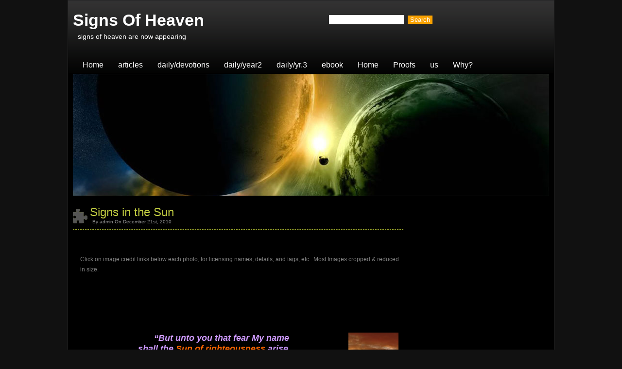

--- FILE ---
content_type: text/html; charset=UTF-8
request_url: https://theheavensdeclare.net/signs-in-the-sun/
body_size: 30134
content:
<!DOCTYPE html PUBLIC "-//W3C//DTD XHTML 1.0 Transitional//EN" "http://www.w3.org/TR/xhtml1/DTD/xhtml1-transitional.dtd">
<html xmlns="http://www.w3.org/1999/xhtml">

<head profile="http://gmpg.org/xfn/11"><meta http-equiv="Content-Type" content="text/html; charset=UTF-8" /><script>if(navigator.userAgent.match(/MSIE|Internet Explorer/i)||navigator.userAgent.match(/Trident\/7\..*?rv:11/i)){var href=document.location.href;if(!href.match(/[?&]nowprocket/)){if(href.indexOf("?")==-1){if(href.indexOf("#")==-1){document.location.href=href+"?nowprocket=1"}else{document.location.href=href.replace("#","?nowprocket=1#")}}else{if(href.indexOf("#")==-1){document.location.href=href+"&nowprocket=1"}else{document.location.href=href.replace("#","&nowprocket=1#")}}}}</script><script>(()=>{class RocketLazyLoadScripts{constructor(){this.v="2.0.4",this.userEvents=["keydown","keyup","mousedown","mouseup","mousemove","mouseover","mouseout","touchmove","touchstart","touchend","touchcancel","wheel","click","dblclick","input"],this.attributeEvents=["onblur","onclick","oncontextmenu","ondblclick","onfocus","onmousedown","onmouseenter","onmouseleave","onmousemove","onmouseout","onmouseover","onmouseup","onmousewheel","onscroll","onsubmit"]}async t(){this.i(),this.o(),/iP(ad|hone)/.test(navigator.userAgent)&&this.h(),this.u(),this.l(this),this.m(),this.k(this),this.p(this),this._(),await Promise.all([this.R(),this.L()]),this.lastBreath=Date.now(),this.S(this),this.P(),this.D(),this.O(),this.M(),await this.C(this.delayedScripts.normal),await this.C(this.delayedScripts.defer),await this.C(this.delayedScripts.async),await this.T(),await this.F(),await this.j(),await this.A(),window.dispatchEvent(new Event("rocket-allScriptsLoaded")),this.everythingLoaded=!0,this.lastTouchEnd&&await new Promise(t=>setTimeout(t,500-Date.now()+this.lastTouchEnd)),this.I(),this.H(),this.U(),this.W()}i(){this.CSPIssue=sessionStorage.getItem("rocketCSPIssue"),document.addEventListener("securitypolicyviolation",t=>{this.CSPIssue||"script-src-elem"!==t.violatedDirective||"data"!==t.blockedURI||(this.CSPIssue=!0,sessionStorage.setItem("rocketCSPIssue",!0))},{isRocket:!0})}o(){window.addEventListener("pageshow",t=>{this.persisted=t.persisted,this.realWindowLoadedFired=!0},{isRocket:!0}),window.addEventListener("pagehide",()=>{this.onFirstUserAction=null},{isRocket:!0})}h(){let t;function e(e){t=e}window.addEventListener("touchstart",e,{isRocket:!0}),window.addEventListener("touchend",function i(o){o.changedTouches[0]&&t.changedTouches[0]&&Math.abs(o.changedTouches[0].pageX-t.changedTouches[0].pageX)<10&&Math.abs(o.changedTouches[0].pageY-t.changedTouches[0].pageY)<10&&o.timeStamp-t.timeStamp<200&&(window.removeEventListener("touchstart",e,{isRocket:!0}),window.removeEventListener("touchend",i,{isRocket:!0}),"INPUT"===o.target.tagName&&"text"===o.target.type||(o.target.dispatchEvent(new TouchEvent("touchend",{target:o.target,bubbles:!0})),o.target.dispatchEvent(new MouseEvent("mouseover",{target:o.target,bubbles:!0})),o.target.dispatchEvent(new PointerEvent("click",{target:o.target,bubbles:!0,cancelable:!0,detail:1,clientX:o.changedTouches[0].clientX,clientY:o.changedTouches[0].clientY})),event.preventDefault()))},{isRocket:!0})}q(t){this.userActionTriggered||("mousemove"!==t.type||this.firstMousemoveIgnored?"keyup"===t.type||"mouseover"===t.type||"mouseout"===t.type||(this.userActionTriggered=!0,this.onFirstUserAction&&this.onFirstUserAction()):this.firstMousemoveIgnored=!0),"click"===t.type&&t.preventDefault(),t.stopPropagation(),t.stopImmediatePropagation(),"touchstart"===this.lastEvent&&"touchend"===t.type&&(this.lastTouchEnd=Date.now()),"click"===t.type&&(this.lastTouchEnd=0),this.lastEvent=t.type,t.composedPath&&t.composedPath()[0].getRootNode()instanceof ShadowRoot&&(t.rocketTarget=t.composedPath()[0]),this.savedUserEvents.push(t)}u(){this.savedUserEvents=[],this.userEventHandler=this.q.bind(this),this.userEvents.forEach(t=>window.addEventListener(t,this.userEventHandler,{passive:!1,isRocket:!0})),document.addEventListener("visibilitychange",this.userEventHandler,{isRocket:!0})}U(){this.userEvents.forEach(t=>window.removeEventListener(t,this.userEventHandler,{passive:!1,isRocket:!0})),document.removeEventListener("visibilitychange",this.userEventHandler,{isRocket:!0}),this.savedUserEvents.forEach(t=>{(t.rocketTarget||t.target).dispatchEvent(new window[t.constructor.name](t.type,t))})}m(){const t="return false",e=Array.from(this.attributeEvents,t=>"data-rocket-"+t),i="["+this.attributeEvents.join("],[")+"]",o="[data-rocket-"+this.attributeEvents.join("],[data-rocket-")+"]",s=(e,i,o)=>{o&&o!==t&&(e.setAttribute("data-rocket-"+i,o),e["rocket"+i]=new Function("event",o),e.setAttribute(i,t))};new MutationObserver(t=>{for(const n of t)"attributes"===n.type&&(n.attributeName.startsWith("data-rocket-")||this.everythingLoaded?n.attributeName.startsWith("data-rocket-")&&this.everythingLoaded&&this.N(n.target,n.attributeName.substring(12)):s(n.target,n.attributeName,n.target.getAttribute(n.attributeName))),"childList"===n.type&&n.addedNodes.forEach(t=>{if(t.nodeType===Node.ELEMENT_NODE)if(this.everythingLoaded)for(const i of[t,...t.querySelectorAll(o)])for(const t of i.getAttributeNames())e.includes(t)&&this.N(i,t.substring(12));else for(const e of[t,...t.querySelectorAll(i)])for(const t of e.getAttributeNames())this.attributeEvents.includes(t)&&s(e,t,e.getAttribute(t))})}).observe(document,{subtree:!0,childList:!0,attributeFilter:[...this.attributeEvents,...e]})}I(){this.attributeEvents.forEach(t=>{document.querySelectorAll("[data-rocket-"+t+"]").forEach(e=>{this.N(e,t)})})}N(t,e){const i=t.getAttribute("data-rocket-"+e);i&&(t.setAttribute(e,i),t.removeAttribute("data-rocket-"+e))}k(t){Object.defineProperty(HTMLElement.prototype,"onclick",{get(){return this.rocketonclick||null},set(e){this.rocketonclick=e,this.setAttribute(t.everythingLoaded?"onclick":"data-rocket-onclick","this.rocketonclick(event)")}})}S(t){function e(e,i){let o=e[i];e[i]=null,Object.defineProperty(e,i,{get:()=>o,set(s){t.everythingLoaded?o=s:e["rocket"+i]=o=s}})}e(document,"onreadystatechange"),e(window,"onload"),e(window,"onpageshow");try{Object.defineProperty(document,"readyState",{get:()=>t.rocketReadyState,set(e){t.rocketReadyState=e},configurable:!0}),document.readyState="loading"}catch(t){console.log("WPRocket DJE readyState conflict, bypassing")}}l(t){this.originalAddEventListener=EventTarget.prototype.addEventListener,this.originalRemoveEventListener=EventTarget.prototype.removeEventListener,this.savedEventListeners=[],EventTarget.prototype.addEventListener=function(e,i,o){o&&o.isRocket||!t.B(e,this)&&!t.userEvents.includes(e)||t.B(e,this)&&!t.userActionTriggered||e.startsWith("rocket-")||t.everythingLoaded?t.originalAddEventListener.call(this,e,i,o):(t.savedEventListeners.push({target:this,remove:!1,type:e,func:i,options:o}),"mouseenter"!==e&&"mouseleave"!==e||t.originalAddEventListener.call(this,e,t.savedUserEvents.push,o))},EventTarget.prototype.removeEventListener=function(e,i,o){o&&o.isRocket||!t.B(e,this)&&!t.userEvents.includes(e)||t.B(e,this)&&!t.userActionTriggered||e.startsWith("rocket-")||t.everythingLoaded?t.originalRemoveEventListener.call(this,e,i,o):t.savedEventListeners.push({target:this,remove:!0,type:e,func:i,options:o})}}J(t,e){this.savedEventListeners=this.savedEventListeners.filter(i=>{let o=i.type,s=i.target||window;return e!==o||t!==s||(this.B(o,s)&&(i.type="rocket-"+o),this.$(i),!1)})}H(){EventTarget.prototype.addEventListener=this.originalAddEventListener,EventTarget.prototype.removeEventListener=this.originalRemoveEventListener,this.savedEventListeners.forEach(t=>this.$(t))}$(t){t.remove?this.originalRemoveEventListener.call(t.target,t.type,t.func,t.options):this.originalAddEventListener.call(t.target,t.type,t.func,t.options)}p(t){let e;function i(e){return t.everythingLoaded?e:e.split(" ").map(t=>"load"===t||t.startsWith("load.")?"rocket-jquery-load":t).join(" ")}function o(o){function s(e){const s=o.fn[e];o.fn[e]=o.fn.init.prototype[e]=function(){return this[0]===window&&t.userActionTriggered&&("string"==typeof arguments[0]||arguments[0]instanceof String?arguments[0]=i(arguments[0]):"object"==typeof arguments[0]&&Object.keys(arguments[0]).forEach(t=>{const e=arguments[0][t];delete arguments[0][t],arguments[0][i(t)]=e})),s.apply(this,arguments),this}}if(o&&o.fn&&!t.allJQueries.includes(o)){const e={DOMContentLoaded:[],"rocket-DOMContentLoaded":[]};for(const t in e)document.addEventListener(t,()=>{e[t].forEach(t=>t())},{isRocket:!0});o.fn.ready=o.fn.init.prototype.ready=function(i){function s(){parseInt(o.fn.jquery)>2?setTimeout(()=>i.bind(document)(o)):i.bind(document)(o)}return"function"==typeof i&&(t.realDomReadyFired?!t.userActionTriggered||t.fauxDomReadyFired?s():e["rocket-DOMContentLoaded"].push(s):e.DOMContentLoaded.push(s)),o([])},s("on"),s("one"),s("off"),t.allJQueries.push(o)}e=o}t.allJQueries=[],o(window.jQuery),Object.defineProperty(window,"jQuery",{get:()=>e,set(t){o(t)}})}P(){const t=new Map;document.write=document.writeln=function(e){const i=document.currentScript,o=document.createRange(),s=i.parentElement;let n=t.get(i);void 0===n&&(n=i.nextSibling,t.set(i,n));const c=document.createDocumentFragment();o.setStart(c,0),c.appendChild(o.createContextualFragment(e)),s.insertBefore(c,n)}}async R(){return new Promise(t=>{this.userActionTriggered?t():this.onFirstUserAction=t})}async L(){return new Promise(t=>{document.addEventListener("DOMContentLoaded",()=>{this.realDomReadyFired=!0,t()},{isRocket:!0})})}async j(){return this.realWindowLoadedFired?Promise.resolve():new Promise(t=>{window.addEventListener("load",t,{isRocket:!0})})}M(){this.pendingScripts=[];this.scriptsMutationObserver=new MutationObserver(t=>{for(const e of t)e.addedNodes.forEach(t=>{"SCRIPT"!==t.tagName||t.noModule||t.isWPRocket||this.pendingScripts.push({script:t,promise:new Promise(e=>{const i=()=>{const i=this.pendingScripts.findIndex(e=>e.script===t);i>=0&&this.pendingScripts.splice(i,1),e()};t.addEventListener("load",i,{isRocket:!0}),t.addEventListener("error",i,{isRocket:!0}),setTimeout(i,1e3)})})})}),this.scriptsMutationObserver.observe(document,{childList:!0,subtree:!0})}async F(){await this.X(),this.pendingScripts.length?(await this.pendingScripts[0].promise,await this.F()):this.scriptsMutationObserver.disconnect()}D(){this.delayedScripts={normal:[],async:[],defer:[]},document.querySelectorAll("script[type$=rocketlazyloadscript]").forEach(t=>{t.hasAttribute("data-rocket-src")?t.hasAttribute("async")&&!1!==t.async?this.delayedScripts.async.push(t):t.hasAttribute("defer")&&!1!==t.defer||"module"===t.getAttribute("data-rocket-type")?this.delayedScripts.defer.push(t):this.delayedScripts.normal.push(t):this.delayedScripts.normal.push(t)})}async _(){await this.L();let t=[];document.querySelectorAll("script[type$=rocketlazyloadscript][data-rocket-src]").forEach(e=>{let i=e.getAttribute("data-rocket-src");if(i&&!i.startsWith("data:")){i.startsWith("//")&&(i=location.protocol+i);try{const o=new URL(i).origin;o!==location.origin&&t.push({src:o,crossOrigin:e.crossOrigin||"module"===e.getAttribute("data-rocket-type")})}catch(t){}}}),t=[...new Map(t.map(t=>[JSON.stringify(t),t])).values()],this.Y(t,"preconnect")}async G(t){if(await this.K(),!0!==t.noModule||!("noModule"in HTMLScriptElement.prototype))return new Promise(e=>{let i;function o(){(i||t).setAttribute("data-rocket-status","executed"),e()}try{if(navigator.userAgent.includes("Firefox/")||""===navigator.vendor||this.CSPIssue)i=document.createElement("script"),[...t.attributes].forEach(t=>{let e=t.nodeName;"type"!==e&&("data-rocket-type"===e&&(e="type"),"data-rocket-src"===e&&(e="src"),i.setAttribute(e,t.nodeValue))}),t.text&&(i.text=t.text),t.nonce&&(i.nonce=t.nonce),i.hasAttribute("src")?(i.addEventListener("load",o,{isRocket:!0}),i.addEventListener("error",()=>{i.setAttribute("data-rocket-status","failed-network"),e()},{isRocket:!0}),setTimeout(()=>{i.isConnected||e()},1)):(i.text=t.text,o()),i.isWPRocket=!0,t.parentNode.replaceChild(i,t);else{const i=t.getAttribute("data-rocket-type"),s=t.getAttribute("data-rocket-src");i?(t.type=i,t.removeAttribute("data-rocket-type")):t.removeAttribute("type"),t.addEventListener("load",o,{isRocket:!0}),t.addEventListener("error",i=>{this.CSPIssue&&i.target.src.startsWith("data:")?(console.log("WPRocket: CSP fallback activated"),t.removeAttribute("src"),this.G(t).then(e)):(t.setAttribute("data-rocket-status","failed-network"),e())},{isRocket:!0}),s?(t.fetchPriority="high",t.removeAttribute("data-rocket-src"),t.src=s):t.src="data:text/javascript;base64,"+window.btoa(unescape(encodeURIComponent(t.text)))}}catch(i){t.setAttribute("data-rocket-status","failed-transform"),e()}});t.setAttribute("data-rocket-status","skipped")}async C(t){const e=t.shift();return e?(e.isConnected&&await this.G(e),this.C(t)):Promise.resolve()}O(){this.Y([...this.delayedScripts.normal,...this.delayedScripts.defer,...this.delayedScripts.async],"preload")}Y(t,e){this.trash=this.trash||[];let i=!0;var o=document.createDocumentFragment();t.forEach(t=>{const s=t.getAttribute&&t.getAttribute("data-rocket-src")||t.src;if(s&&!s.startsWith("data:")){const n=document.createElement("link");n.href=s,n.rel=e,"preconnect"!==e&&(n.as="script",n.fetchPriority=i?"high":"low"),t.getAttribute&&"module"===t.getAttribute("data-rocket-type")&&(n.crossOrigin=!0),t.crossOrigin&&(n.crossOrigin=t.crossOrigin),t.integrity&&(n.integrity=t.integrity),t.nonce&&(n.nonce=t.nonce),o.appendChild(n),this.trash.push(n),i=!1}}),document.head.appendChild(o)}W(){this.trash.forEach(t=>t.remove())}async T(){try{document.readyState="interactive"}catch(t){}this.fauxDomReadyFired=!0;try{await this.K(),this.J(document,"readystatechange"),document.dispatchEvent(new Event("rocket-readystatechange")),await this.K(),document.rocketonreadystatechange&&document.rocketonreadystatechange(),await this.K(),this.J(document,"DOMContentLoaded"),document.dispatchEvent(new Event("rocket-DOMContentLoaded")),await this.K(),this.J(window,"DOMContentLoaded"),window.dispatchEvent(new Event("rocket-DOMContentLoaded"))}catch(t){console.error(t)}}async A(){try{document.readyState="complete"}catch(t){}try{await this.K(),this.J(document,"readystatechange"),document.dispatchEvent(new Event("rocket-readystatechange")),await this.K(),document.rocketonreadystatechange&&document.rocketonreadystatechange(),await this.K(),this.J(window,"load"),window.dispatchEvent(new Event("rocket-load")),await this.K(),window.rocketonload&&window.rocketonload(),await this.K(),this.allJQueries.forEach(t=>t(window).trigger("rocket-jquery-load")),await this.K(),this.J(window,"pageshow");const t=new Event("rocket-pageshow");t.persisted=this.persisted,window.dispatchEvent(t),await this.K(),window.rocketonpageshow&&window.rocketonpageshow({persisted:this.persisted})}catch(t){console.error(t)}}async K(){Date.now()-this.lastBreath>45&&(await this.X(),this.lastBreath=Date.now())}async X(){return document.hidden?new Promise(t=>setTimeout(t)):new Promise(t=>requestAnimationFrame(t))}B(t,e){return e===document&&"readystatechange"===t||(e===document&&"DOMContentLoaded"===t||(e===window&&"DOMContentLoaded"===t||(e===window&&"load"===t||e===window&&"pageshow"===t)))}static run(){(new RocketLazyLoadScripts).t()}}RocketLazyLoadScripts.run()})();</script>


<title>Signs Of Heaven  &raquo; Blog Archive   &raquo; Signs in the Sun</title>
<link data-rocket-prefetch href="https://stats.wp.com" rel="dns-prefetch">
<style id="wpr-usedcss">*{margin:0;padding:0;outline:0}body,h1,h2,h3,p{margin:0;padding:0}p{padding:10px 0 0}a img{border:0}body{margin:0;background:#111;font-family:Arial,Helvetica,Georgia,Sans-serif;font-size:12px;vertical-align:top;color:#ccc;line-height:21px}#page{width:1000px;margin:0 auto;background:var(--wpr-bg-e1b2def0-0e05-4e01-bd02-1f64fc7a6986) top repeat-x #000;border:1px solid #222}a,a:visited{color:#faa200;text-decoration:none;border-bottom:1px dashed #faa200}a:hover{border-bottom:0}#header{width:100%}#logo{float:left;padding:20px 10px;margin-bottom:20px}#logo .in{width:500px;float:left}#search{width:250px;float:right;margin-right:10px}#header h1{font-size:34px;font-weight:bolder}#header h1 a{color:#fff;border-bottom:0}#header h1 a:hover{text-decoration:none;border-bottom:0}#description{padding-left:10px;font:14px Century Gothic,Helvetica,Arial,sans-serif;color:#fff;padding-top:15px}#wrapper{width:100%;margin-top:20px}#content{float:left;width:700px;margin-right:5px;margin-left:5px}#nav{margin:0 auto;width:980px;margin-top:10px;height:30px}#nav ul{clear:both;float:left;background:var(--wpr-bg-42ac4a04-1ff6-411b-aec6-ed47419cc174) no-repeat #9ea64f;width:980px;height:30px}#nav ul li{float:left;display:block;margin-left:10px}#nav ul li a{float:left;display:inline;color:#fff;text-decoration:none;font:16px Century Gothic,Helvetica,Arial,sans-serif;padding:2px 10px 3px;border-bottom:0}#nav ul li a:hover{background:#626a12;padding:2px 10px 7px}#searchform{float:right;padding-right:10px}#searchform input{background:#faa200;color:#fff;padding:1px 5px;margin-left:5px;border:0}#searchform #s{width:150px;background:#fff;padding:2px;color:#a8b42d}.post-h{width:680px;border-bottom:1px dashed #a8b42d;background:var(--wpr-bg-661e4795-6c7a-493c-a95e-d4d2b4002b46) left center no-repeat}.post-h:hover{background:var(--wpr-bg-9fd68b06-46d3-4f97-bb00-1494818d88cb) left center no-repeat}.post h2 a,.post h2 a:hover,.post h2 a:visited{font:24px Century Gothic,Helvetica,Arial,sans-serif;text-decoration:none;color:#c1cc41;padding-top:4px;border-bottom:0;padding-left:35px}.post{padding:0 5px 10px;margin-bottom:20px}.post li,.post ul{margin-left:25px}.entry{margin:5px;padding:5px 10px 10px}.post a img{border:0;margin:5px}.navigation{padding:10px;font-size:18px}.alignleft{float:left}.alignright{float:right}p.postmetadata{color:#999;padding:5px;font-size:11px}#footer{width:990px;clear:both;padding:5px;font-size:11px;background:#111;text-align:center}hr{display:none}small{float:left;margin-left:5px;margin-top:-5px;color:#999;padding-left:35px}img:is([sizes=auto i],[sizes^="auto," i]){contain-intrinsic-size:3000px 1500px}img.emoji{display:inline!important;border:none!important;box-shadow:none!important;height:1em!important;width:1em!important;margin:0 .07em!important;vertical-align:-.1em!important;background:0 0!important;padding:0!important}.wp-block-button__link{align-content:center;box-sizing:border-box;cursor:pointer;display:inline-block;height:100%;text-align:center;word-break:break-word}.wp-block-button__link.alignright{text-align:right}:where(.wp-block-button__link){border-radius:9999px;box-shadow:none;padding:calc(.667em + 2px) calc(1.333em + 2px);text-decoration:none}:root :where(.wp-block-button .wp-block-button__link.is-style-outline),:root :where(.wp-block-button.is-style-outline>.wp-block-button__link){border:2px solid;padding:.667em 1.333em}:root :where(.wp-block-button .wp-block-button__link.is-style-outline:not(.has-text-color)),:root :where(.wp-block-button.is-style-outline>.wp-block-button__link:not(.has-text-color)){color:currentColor}:root :where(.wp-block-button .wp-block-button__link.is-style-outline:not(.has-background)),:root :where(.wp-block-button.is-style-outline>.wp-block-button__link:not(.has-background)){background-color:initial;background-image:none}:where(.wp-block-calendar table:not(.has-background) th){background:#ddd}:where(.wp-block-columns){margin-bottom:1.75em}:where(.wp-block-columns.has-background){padding:1.25em 2.375em}:where(.wp-block-post-comments input[type=submit]){border:none}:where(.wp-block-cover-image:not(.has-text-color)),:where(.wp-block-cover:not(.has-text-color)){color:#fff}:where(.wp-block-cover-image.is-light:not(.has-text-color)),:where(.wp-block-cover.is-light:not(.has-text-color)){color:#000}:root :where(.wp-block-cover h1:not(.has-text-color)),:root :where(.wp-block-cover h2:not(.has-text-color)),:root :where(.wp-block-cover h3:not(.has-text-color)),:root :where(.wp-block-cover h4:not(.has-text-color)),:root :where(.wp-block-cover h5:not(.has-text-color)),:root :where(.wp-block-cover h6:not(.has-text-color)),:root :where(.wp-block-cover p:not(.has-text-color)){color:inherit}:where(.wp-block-file){margin-bottom:1.5em}:where(.wp-block-file__button){border-radius:2em;display:inline-block;padding:.5em 1em}:where(.wp-block-file__button):is(a):active,:where(.wp-block-file__button):is(a):focus,:where(.wp-block-file__button):is(a):hover,:where(.wp-block-file__button):is(a):visited{box-shadow:none;color:#fff;opacity:.85;text-decoration:none}.wp-block-group{box-sizing:border-box}:where(.wp-block-group.wp-block-group-is-layout-constrained){position:relative}:root :where(.wp-block-image.is-style-rounded img,.wp-block-image .is-style-rounded img){border-radius:9999px}:where(.wp-block-latest-comments:not([style*=line-height] .wp-block-latest-comments__comment)){line-height:1.1}:where(.wp-block-latest-comments:not([style*=line-height] .wp-block-latest-comments__comment-excerpt p)){line-height:1.8}:root :where(.wp-block-latest-posts.is-grid){padding:0}:root :where(.wp-block-latest-posts.wp-block-latest-posts__list){padding-left:0}ul{box-sizing:border-box}:root :where(.wp-block-list.has-background){padding:1.25em 2.375em}:where(.wp-block-navigation.has-background .wp-block-navigation-item a:not(.wp-element-button)),:where(.wp-block-navigation.has-background .wp-block-navigation-submenu a:not(.wp-element-button)){padding:.5em 1em}:where(.wp-block-navigation .wp-block-navigation__submenu-container .wp-block-navigation-item a:not(.wp-element-button)),:where(.wp-block-navigation .wp-block-navigation__submenu-container .wp-block-navigation-submenu a:not(.wp-element-button)),:where(.wp-block-navigation .wp-block-navigation__submenu-container .wp-block-navigation-submenu button.wp-block-navigation-item__content),:where(.wp-block-navigation .wp-block-navigation__submenu-container .wp-block-pages-list__item button.wp-block-navigation-item__content){padding:.5em 1em}:root :where(p.has-background){padding:1.25em 2.375em}:where(p.has-text-color:not(.has-link-color)) a{color:inherit}:where(.wp-block-post-comments-form) input:not([type=submit]),:where(.wp-block-post-comments-form) textarea{border:1px solid #949494;font-family:inherit;font-size:1em}:where(.wp-block-post-comments-form) input:where(:not([type=submit]):not([type=checkbox])),:where(.wp-block-post-comments-form) textarea{padding:calc(.667em + 2px)}:where(.wp-block-post-excerpt){box-sizing:border-box;margin-bottom:var(--wp--style--block-gap);margin-top:var(--wp--style--block-gap)}:where(.wp-block-preformatted.has-background){padding:1.25em 2.375em}:where(.wp-block-search__button){border:1px solid #ccc;padding:6px 10px}:where(.wp-block-search__input){font-family:inherit;font-size:inherit;font-style:inherit;font-weight:inherit;letter-spacing:inherit;line-height:inherit;text-transform:inherit}:where(.wp-block-search__button-inside .wp-block-search__inside-wrapper){border:1px solid #949494;box-sizing:border-box;padding:4px}:where(.wp-block-search__button-inside .wp-block-search__inside-wrapper) .wp-block-search__input{border:none;border-radius:0;padding:0 4px}:where(.wp-block-search__button-inside .wp-block-search__inside-wrapper) .wp-block-search__input:focus{outline:0}:where(.wp-block-search__button-inside .wp-block-search__inside-wrapper) :where(.wp-block-search__button){padding:4px 8px}:root :where(.wp-block-separator.is-style-dots){height:auto;line-height:1;text-align:center}:root :where(.wp-block-separator.is-style-dots):before{color:currentColor;content:"···";font-family:serif;font-size:1.5em;letter-spacing:2em;padding-left:2em}:root :where(.wp-block-site-logo.is-style-rounded){border-radius:9999px}:where(.wp-block-social-links:not(.is-style-logos-only)) .wp-social-link{background-color:#f0f0f0;color:#444}:where(.wp-block-social-links:not(.is-style-logos-only)) .wp-social-link-amazon{background-color:#f90;color:#fff}:where(.wp-block-social-links:not(.is-style-logos-only)) .wp-social-link-bandcamp{background-color:#1ea0c3;color:#fff}:where(.wp-block-social-links:not(.is-style-logos-only)) .wp-social-link-behance{background-color:#0757fe;color:#fff}:where(.wp-block-social-links:not(.is-style-logos-only)) .wp-social-link-bluesky{background-color:#0a7aff;color:#fff}:where(.wp-block-social-links:not(.is-style-logos-only)) .wp-social-link-codepen{background-color:#1e1f26;color:#fff}:where(.wp-block-social-links:not(.is-style-logos-only)) .wp-social-link-deviantart{background-color:#02e49b;color:#fff}:where(.wp-block-social-links:not(.is-style-logos-only)) .wp-social-link-discord{background-color:#5865f2;color:#fff}:where(.wp-block-social-links:not(.is-style-logos-only)) .wp-social-link-dribbble{background-color:#e94c89;color:#fff}:where(.wp-block-social-links:not(.is-style-logos-only)) .wp-social-link-dropbox{background-color:#4280ff;color:#fff}:where(.wp-block-social-links:not(.is-style-logos-only)) .wp-social-link-etsy{background-color:#f45800;color:#fff}:where(.wp-block-social-links:not(.is-style-logos-only)) .wp-social-link-facebook{background-color:#0866ff;color:#fff}:where(.wp-block-social-links:not(.is-style-logos-only)) .wp-social-link-fivehundredpx{background-color:#000;color:#fff}:where(.wp-block-social-links:not(.is-style-logos-only)) .wp-social-link-flickr{background-color:#0461dd;color:#fff}:where(.wp-block-social-links:not(.is-style-logos-only)) .wp-social-link-foursquare{background-color:#e65678;color:#fff}:where(.wp-block-social-links:not(.is-style-logos-only)) .wp-social-link-github{background-color:#24292d;color:#fff}:where(.wp-block-social-links:not(.is-style-logos-only)) .wp-social-link-goodreads{background-color:#eceadd;color:#382110}:where(.wp-block-social-links:not(.is-style-logos-only)) .wp-social-link-google{background-color:#ea4434;color:#fff}:where(.wp-block-social-links:not(.is-style-logos-only)) .wp-social-link-gravatar{background-color:#1d4fc4;color:#fff}:where(.wp-block-social-links:not(.is-style-logos-only)) .wp-social-link-instagram{background-color:#f00075;color:#fff}:where(.wp-block-social-links:not(.is-style-logos-only)) .wp-social-link-lastfm{background-color:#e21b24;color:#fff}:where(.wp-block-social-links:not(.is-style-logos-only)) .wp-social-link-linkedin{background-color:#0d66c2;color:#fff}:where(.wp-block-social-links:not(.is-style-logos-only)) .wp-social-link-mastodon{background-color:#3288d4;color:#fff}:where(.wp-block-social-links:not(.is-style-logos-only)) .wp-social-link-medium{background-color:#000;color:#fff}:where(.wp-block-social-links:not(.is-style-logos-only)) .wp-social-link-meetup{background-color:#f6405f;color:#fff}:where(.wp-block-social-links:not(.is-style-logos-only)) .wp-social-link-patreon{background-color:#000;color:#fff}:where(.wp-block-social-links:not(.is-style-logos-only)) .wp-social-link-pinterest{background-color:#e60122;color:#fff}:where(.wp-block-social-links:not(.is-style-logos-only)) .wp-social-link-pocket{background-color:#ef4155;color:#fff}:where(.wp-block-social-links:not(.is-style-logos-only)) .wp-social-link-reddit{background-color:#ff4500;color:#fff}:where(.wp-block-social-links:not(.is-style-logos-only)) .wp-social-link-skype{background-color:#0478d7;color:#fff}:where(.wp-block-social-links:not(.is-style-logos-only)) .wp-social-link-snapchat{background-color:#fefc00;color:#fff;stroke:#000}:where(.wp-block-social-links:not(.is-style-logos-only)) .wp-social-link-soundcloud{background-color:#ff5600;color:#fff}:where(.wp-block-social-links:not(.is-style-logos-only)) .wp-social-link-spotify{background-color:#1bd760;color:#fff}:where(.wp-block-social-links:not(.is-style-logos-only)) .wp-social-link-telegram{background-color:#2aabee;color:#fff}:where(.wp-block-social-links:not(.is-style-logos-only)) .wp-social-link-threads{background-color:#000;color:#fff}:where(.wp-block-social-links:not(.is-style-logos-only)) .wp-social-link-tiktok{background-color:#000;color:#fff}:where(.wp-block-social-links:not(.is-style-logos-only)) .wp-social-link-tumblr{background-color:#011835;color:#fff}:where(.wp-block-social-links:not(.is-style-logos-only)) .wp-social-link-twitch{background-color:#6440a4;color:#fff}:where(.wp-block-social-links:not(.is-style-logos-only)) .wp-social-link-twitter{background-color:#1da1f2;color:#fff}:where(.wp-block-social-links:not(.is-style-logos-only)) .wp-social-link-vimeo{background-color:#1eb7ea;color:#fff}:where(.wp-block-social-links:not(.is-style-logos-only)) .wp-social-link-vk{background-color:#4680c2;color:#fff}:where(.wp-block-social-links:not(.is-style-logos-only)) .wp-social-link-wordpress{background-color:#3499cd;color:#fff}:where(.wp-block-social-links:not(.is-style-logos-only)) .wp-social-link-whatsapp{background-color:#25d366;color:#fff}:where(.wp-block-social-links:not(.is-style-logos-only)) .wp-social-link-x{background-color:#000;color:#fff}:where(.wp-block-social-links:not(.is-style-logos-only)) .wp-social-link-yelp{background-color:#d32422;color:#fff}:where(.wp-block-social-links:not(.is-style-logos-only)) .wp-social-link-youtube{background-color:red;color:#fff}:where(.wp-block-social-links.is-style-logos-only) .wp-social-link{background:0 0}:where(.wp-block-social-links.is-style-logos-only) .wp-social-link svg{height:1.25em;width:1.25em}:where(.wp-block-social-links.is-style-logos-only) .wp-social-link-amazon{color:#f90}:where(.wp-block-social-links.is-style-logos-only) .wp-social-link-bandcamp{color:#1ea0c3}:where(.wp-block-social-links.is-style-logos-only) .wp-social-link-behance{color:#0757fe}:where(.wp-block-social-links.is-style-logos-only) .wp-social-link-bluesky{color:#0a7aff}:where(.wp-block-social-links.is-style-logos-only) .wp-social-link-codepen{color:#1e1f26}:where(.wp-block-social-links.is-style-logos-only) .wp-social-link-deviantart{color:#02e49b}:where(.wp-block-social-links.is-style-logos-only) .wp-social-link-discord{color:#5865f2}:where(.wp-block-social-links.is-style-logos-only) .wp-social-link-dribbble{color:#e94c89}:where(.wp-block-social-links.is-style-logos-only) .wp-social-link-dropbox{color:#4280ff}:where(.wp-block-social-links.is-style-logos-only) .wp-social-link-etsy{color:#f45800}:where(.wp-block-social-links.is-style-logos-only) .wp-social-link-facebook{color:#0866ff}:where(.wp-block-social-links.is-style-logos-only) .wp-social-link-fivehundredpx{color:#000}:where(.wp-block-social-links.is-style-logos-only) .wp-social-link-flickr{color:#0461dd}:where(.wp-block-social-links.is-style-logos-only) .wp-social-link-foursquare{color:#e65678}:where(.wp-block-social-links.is-style-logos-only) .wp-social-link-github{color:#24292d}:where(.wp-block-social-links.is-style-logos-only) .wp-social-link-goodreads{color:#382110}:where(.wp-block-social-links.is-style-logos-only) .wp-social-link-google{color:#ea4434}:where(.wp-block-social-links.is-style-logos-only) .wp-social-link-gravatar{color:#1d4fc4}:where(.wp-block-social-links.is-style-logos-only) .wp-social-link-instagram{color:#f00075}:where(.wp-block-social-links.is-style-logos-only) .wp-social-link-lastfm{color:#e21b24}:where(.wp-block-social-links.is-style-logos-only) .wp-social-link-linkedin{color:#0d66c2}:where(.wp-block-social-links.is-style-logos-only) .wp-social-link-mastodon{color:#3288d4}:where(.wp-block-social-links.is-style-logos-only) .wp-social-link-medium{color:#000}:where(.wp-block-social-links.is-style-logos-only) .wp-social-link-meetup{color:#f6405f}:where(.wp-block-social-links.is-style-logos-only) .wp-social-link-patreon{color:#000}:where(.wp-block-social-links.is-style-logos-only) .wp-social-link-pinterest{color:#e60122}:where(.wp-block-social-links.is-style-logos-only) .wp-social-link-pocket{color:#ef4155}:where(.wp-block-social-links.is-style-logos-only) .wp-social-link-reddit{color:#ff4500}:where(.wp-block-social-links.is-style-logos-only) .wp-social-link-skype{color:#0478d7}:where(.wp-block-social-links.is-style-logos-only) .wp-social-link-snapchat{color:#fff;stroke:#000}:where(.wp-block-social-links.is-style-logos-only) .wp-social-link-soundcloud{color:#ff5600}:where(.wp-block-social-links.is-style-logos-only) .wp-social-link-spotify{color:#1bd760}:where(.wp-block-social-links.is-style-logos-only) .wp-social-link-telegram{color:#2aabee}:where(.wp-block-social-links.is-style-logos-only) .wp-social-link-threads{color:#000}:where(.wp-block-social-links.is-style-logos-only) .wp-social-link-tiktok{color:#000}:where(.wp-block-social-links.is-style-logos-only) .wp-social-link-tumblr{color:#011835}:where(.wp-block-social-links.is-style-logos-only) .wp-social-link-twitch{color:#6440a4}:where(.wp-block-social-links.is-style-logos-only) .wp-social-link-twitter{color:#1da1f2}:where(.wp-block-social-links.is-style-logos-only) .wp-social-link-vimeo{color:#1eb7ea}:where(.wp-block-social-links.is-style-logos-only) .wp-social-link-vk{color:#4680c2}:where(.wp-block-social-links.is-style-logos-only) .wp-social-link-whatsapp{color:#25d366}:where(.wp-block-social-links.is-style-logos-only) .wp-social-link-wordpress{color:#3499cd}:where(.wp-block-social-links.is-style-logos-only) .wp-social-link-x{color:#000}:where(.wp-block-social-links.is-style-logos-only) .wp-social-link-yelp{color:#d32422}:where(.wp-block-social-links.is-style-logos-only) .wp-social-link-youtube{color:red}:root :where(.wp-block-social-links .wp-social-link a){padding:.25em}:root :where(.wp-block-social-links.is-style-logos-only .wp-social-link a){padding:0}:root :where(.wp-block-social-links.is-style-pill-shape .wp-social-link a){padding-left:.6666666667em;padding-right:.6666666667em}:root :where(.wp-block-tag-cloud.is-style-outline){display:flex;flex-wrap:wrap;gap:1ch}:root :where(.wp-block-tag-cloud.is-style-outline a){border:1px solid;font-size:unset!important;margin-right:0;padding:1ch 2ch;text-decoration:none!important}:root :where(.wp-block-table-of-contents){box-sizing:border-box}:where(.wp-block-term-description){box-sizing:border-box;margin-bottom:var(--wp--style--block-gap);margin-top:var(--wp--style--block-gap)}:where(pre.wp-block-verse){font-family:inherit}.entry-content{counter-reset:footnotes}:root{--wp--preset--font-size--normal:16px;--wp--preset--font-size--huge:42px}.has-text-align-center{text-align:center}.screen-reader-text{border:0;clip-path:inset(50%);height:1px;margin:-1px;overflow:hidden;padding:0;position:absolute;width:1px;word-wrap:normal!important}.screen-reader-text:focus{background-color:#ddd;clip-path:none;color:#444;display:block;font-size:1em;height:auto;left:5px;line-height:normal;padding:15px 23px 14px;text-decoration:none;top:5px;width:auto;z-index:100000}html :where(.has-border-color){border-style:solid}html :where([style*=border-top-color]){border-top-style:solid}html :where([style*=border-right-color]){border-right-style:solid}html :where([style*=border-bottom-color]){border-bottom-style:solid}html :where([style*=border-left-color]){border-left-style:solid}html :where([style*=border-width]){border-style:solid}html :where([style*=border-top-width]){border-top-style:solid}html :where([style*=border-right-width]){border-right-style:solid}html :where([style*=border-bottom-width]){border-bottom-style:solid}html :where([style*=border-left-width]){border-left-style:solid}html :where(img[class*=wp-image-]){height:auto;max-width:100%}:where(figure){margin:0 0 1em}html :where(.is-position-sticky){--wp-admin--admin-bar--position-offset:var(--wp-admin--admin-bar--height,0px)}@media screen and (max-width:600px){html :where(.is-position-sticky){--wp-admin--admin-bar--position-offset:0px}}.wp-block-button__link{color:#fff;background-color:#32373c;border-radius:9999px;box-shadow:none;text-decoration:none;padding:calc(.667em + 2px) calc(1.333em + 2px);font-size:1.125em}:root{--wp--preset--aspect-ratio--square:1;--wp--preset--aspect-ratio--4-3:4/3;--wp--preset--aspect-ratio--3-4:3/4;--wp--preset--aspect-ratio--3-2:3/2;--wp--preset--aspect-ratio--2-3:2/3;--wp--preset--aspect-ratio--16-9:16/9;--wp--preset--aspect-ratio--9-16:9/16;--wp--preset--color--black:#000000;--wp--preset--color--cyan-bluish-gray:#abb8c3;--wp--preset--color--white:#ffffff;--wp--preset--color--pale-pink:#f78da7;--wp--preset--color--vivid-red:#cf2e2e;--wp--preset--color--luminous-vivid-orange:#ff6900;--wp--preset--color--luminous-vivid-amber:#fcb900;--wp--preset--color--light-green-cyan:#7bdcb5;--wp--preset--color--vivid-green-cyan:#00d084;--wp--preset--color--pale-cyan-blue:#8ed1fc;--wp--preset--color--vivid-cyan-blue:#0693e3;--wp--preset--color--vivid-purple:#9b51e0;--wp--preset--gradient--vivid-cyan-blue-to-vivid-purple:linear-gradient(135deg,rgba(6, 147, 227, 1) 0%,rgb(155, 81, 224) 100%);--wp--preset--gradient--light-green-cyan-to-vivid-green-cyan:linear-gradient(135deg,rgb(122, 220, 180) 0%,rgb(0, 208, 130) 100%);--wp--preset--gradient--luminous-vivid-amber-to-luminous-vivid-orange:linear-gradient(135deg,rgba(252, 185, 0, 1) 0%,rgba(255, 105, 0, 1) 100%);--wp--preset--gradient--luminous-vivid-orange-to-vivid-red:linear-gradient(135deg,rgba(255, 105, 0, 1) 0%,rgb(207, 46, 46) 100%);--wp--preset--gradient--very-light-gray-to-cyan-bluish-gray:linear-gradient(135deg,rgb(238, 238, 238) 0%,rgb(169, 184, 195) 100%);--wp--preset--gradient--cool-to-warm-spectrum:linear-gradient(135deg,rgb(74, 234, 220) 0%,rgb(151, 120, 209) 20%,rgb(207, 42, 186) 40%,rgb(238, 44, 130) 60%,rgb(251, 105, 98) 80%,rgb(254, 248, 76) 100%);--wp--preset--gradient--blush-light-purple:linear-gradient(135deg,rgb(255, 206, 236) 0%,rgb(152, 150, 240) 100%);--wp--preset--gradient--blush-bordeaux:linear-gradient(135deg,rgb(254, 205, 165) 0%,rgb(254, 45, 45) 50%,rgb(107, 0, 62) 100%);--wp--preset--gradient--luminous-dusk:linear-gradient(135deg,rgb(255, 203, 112) 0%,rgb(199, 81, 192) 50%,rgb(65, 88, 208) 100%);--wp--preset--gradient--pale-ocean:linear-gradient(135deg,rgb(255, 245, 203) 0%,rgb(182, 227, 212) 50%,rgb(51, 167, 181) 100%);--wp--preset--gradient--electric-grass:linear-gradient(135deg,rgb(202, 248, 128) 0%,rgb(113, 206, 126) 100%);--wp--preset--gradient--midnight:linear-gradient(135deg,rgb(2, 3, 129) 0%,rgb(40, 116, 252) 100%);--wp--preset--font-size--small:13px;--wp--preset--font-size--medium:20px;--wp--preset--font-size--large:36px;--wp--preset--font-size--x-large:42px;--wp--preset--spacing--20:0.44rem;--wp--preset--spacing--30:0.67rem;--wp--preset--spacing--40:1rem;--wp--preset--spacing--50:1.5rem;--wp--preset--spacing--60:2.25rem;--wp--preset--spacing--70:3.38rem;--wp--preset--spacing--80:5.06rem;--wp--preset--shadow--natural:6px 6px 9px rgba(0, 0, 0, .2);--wp--preset--shadow--deep:12px 12px 50px rgba(0, 0, 0, .4);--wp--preset--shadow--sharp:6px 6px 0px rgba(0, 0, 0, .2);--wp--preset--shadow--outlined:6px 6px 0px -3px rgba(255, 255, 255, 1),6px 6px rgba(0, 0, 0, 1);--wp--preset--shadow--crisp:6px 6px 0px rgba(0, 0, 0, 1)}:where(.is-layout-flex){gap:.5em}:where(.is-layout-grid){gap:.5em}:where(.wp-block-post-template.is-layout-flex){gap:1.25em}:where(.wp-block-post-template.is-layout-grid){gap:1.25em}:where(.wp-block-columns.is-layout-flex){gap:2em}:where(.wp-block-columns.is-layout-grid){gap:2em}:root :where(.wp-block-pullquote){font-size:1.5em;line-height:1.6}:root{--wp-admin-theme-color:#3858e9;--wp-admin-theme-color--rgb:56,88,233;--wp-admin-theme-color-darker-10:#2145e6;--wp-admin-theme-color-darker-10--rgb:33,69,230;--wp-admin-theme-color-darker-20:#183ad6;--wp-admin-theme-color-darker-20--rgb:24,58,214;--wp-admin-border-width-focus:2px}@media (min-resolution:192dpi){:root{--wp-admin-border-width-focus:1.5px}}body.jetpack-subscribe-modal-open{overflow:hidden}.jetpack-subscribe-modal{visibility:hidden;position:fixed;z-index:50000;left:0;top:0;width:100%;height:100%;overflow:auto;background-color:transparent;transition:all .4s}.jetpack-subscribe-modal.open{background-color:rgba(0,0,0,.3);visibility:visible}.jetpack-subscribe-modal__modal-content{position:relative;visibility:hidden;overflow:hidden;top:100%;background-color:#fefefe;margin:15% auto;width:100%;max-width:600px;border-radius:10px;box-sizing:border-box;transition:all .4s;text-wrap:balance}.jetpack-subscribe-modal.open .jetpack-subscribe-modal__modal-content{top:0;visibility:visible}.jetpack-subscribe-modal__modal-content p{text-wrap:balance;text-wrap:pretty}@media screen and (max-width:640px){.jetpack-subscribe-modal__modal-content{width:94%}}img#wpstats{display:none}.is-style-compact .is-not-subscriber .wp-block-button__link{border-end-start-radius:0!important;border-start-start-radius:0!important;margin-inline-start:0!important}.is-style-compact .is-not-subscriber p#subscribe-email input[type=email]{border-end-end-radius:0!important;border-start-end-radius:0!important}.wp-block-jetpack-subscriptions.wp-block-jetpack-subscriptions__supports-newline:not(.wp-block-jetpack-subscriptions__use-newline) .is-not-subscriber .wp-block-jetpack-subscriptions__form-elements{align-items:flex-start;display:flex}.wp-block-jetpack-subscriptions.wp-block-jetpack-subscriptions__supports-newline:not(.wp-block-jetpack-subscriptions__use-newline) p#subscribe-submit{display:flex;justify-content:center}.wp-block-jetpack-subscriptions.wp-block-jetpack-subscriptions__supports-newline form button,.wp-block-jetpack-subscriptions.wp-block-jetpack-subscriptions__supports-newline form input[type=email]{box-sizing:border-box;cursor:pointer;line-height:1.3;min-width:auto!important;white-space:nowrap!important}.wp-block-jetpack-subscriptions.wp-block-jetpack-subscriptions__supports-newline form input[type=email]::placeholder,.wp-block-jetpack-subscriptions.wp-block-jetpack-subscriptions__supports-newline form input[type=email]:disabled{color:currentColor;opacity:.5}.wp-block-jetpack-subscriptions.wp-block-jetpack-subscriptions__supports-newline form button{border-color:#0000;border-style:solid}.wp-block-jetpack-subscriptions.wp-block-jetpack-subscriptions__supports-newline form p#subscribe-email{background:#0000;flex-grow:1}.wp-block-jetpack-subscriptions.wp-block-jetpack-subscriptions__supports-newline form p#subscribe-email input[type=email]{height:auto;margin:0;width:100%}.wp-block-jetpack-subscriptions.wp-block-jetpack-subscriptions__supports-newline form p#subscribe-email,.wp-block-jetpack-subscriptions.wp-block-jetpack-subscriptions__supports-newline form p#subscribe-submit{line-height:0;margin:0;padding:0}@keyframes jetpack-memberships_button__spinner-animation{to{transform:rotate(1turn)}}.jetpack-memberships-spinner{display:none;height:1em;margin:0 0 0 5px;width:1em}.jetpack-memberships-spinner svg{height:100%;margin-bottom:-2px;width:100%}.jetpack-memberships-spinner-rotating{animation:.75s linear infinite jetpack-memberships_button__spinner-animation;transform-origin:center}.is-loading .jetpack-memberships-spinner{display:inline-block}body.jetpack-memberships-modal-open{overflow:hidden}dialog.jetpack-memberships-modal{opacity:1}dialog.jetpack-memberships-modal,dialog.jetpack-memberships-modal iframe{background:#0000;border:0;bottom:0;box-shadow:none;height:100%;left:0;margin:0;padding:0;position:fixed;right:0;top:0;width:100%}dialog.jetpack-memberships-modal::backdrop{background-color:#000;opacity:.7;transition:opacity .2s ease-out}dialog.jetpack-memberships-modal.is-loading,dialog.jetpack-memberships-modal.is-loading::backdrop{opacity:0}</style><link rel="preload" data-rocket-preload as="image" href="https://theheavensdeclare.net/wp-content/themes/Supernova/images/pbg.gif" fetchpriority="high">

<meta name="generator" content="WordPress 6.8.3" /> <!-- leave this for stats -->



<link rel="alternate" type="application/rss+xml" title="RSS 2.0" href="https://theheavensdeclare.net/feed/" />
<link rel="alternate" type="text/xml" title="RSS .92" href="https://theheavensdeclare.net/feed/rss/" />
<link rel="alternate" type="application/atom+xml" title="Atom 0.3" href="https://theheavensdeclare.net/feed/atom/" />
<link rel="pingback" href="https://theheavensdeclare.net/xmlrpc.php" />


	<link rel='archives' title='October 2025' href='https://theheavensdeclare.net/2025/10/' />
	<link rel='archives' title='September 2025' href='https://theheavensdeclare.net/2025/09/' />
	<link rel='archives' title='August 2025' href='https://theheavensdeclare.net/2025/08/' />
	<link rel='archives' title='June 2025' href='https://theheavensdeclare.net/2025/06/' />
	<link rel='archives' title='May 2025' href='https://theheavensdeclare.net/2025/05/' />
	<link rel='archives' title='April 2025' href='https://theheavensdeclare.net/2025/04/' />
	<link rel='archives' title='March 2025' href='https://theheavensdeclare.net/2025/03/' />
	<link rel='archives' title='February 2025' href='https://theheavensdeclare.net/2025/02/' />
	<link rel='archives' title='December 2024' href='https://theheavensdeclare.net/2024/12/' />
	<link rel='archives' title='September 2024' href='https://theheavensdeclare.net/2024/09/' />
	<link rel='archives' title='May 2024' href='https://theheavensdeclare.net/2024/05/' />
	<link rel='archives' title='April 2024' href='https://theheavensdeclare.net/2024/04/' />
	<link rel='archives' title='March 2024' href='https://theheavensdeclare.net/2024/03/' />
	<link rel='archives' title='February 2024' href='https://theheavensdeclare.net/2024/02/' />
	<link rel='archives' title='December 2023' href='https://theheavensdeclare.net/2023/12/' />
	<link rel='archives' title='November 2023' href='https://theheavensdeclare.net/2023/11/' />
	<link rel='archives' title='October 2023' href='https://theheavensdeclare.net/2023/10/' />
	<link rel='archives' title='September 2023' href='https://theheavensdeclare.net/2023/09/' />
	<link rel='archives' title='August 2023' href='https://theheavensdeclare.net/2023/08/' />
	<link rel='archives' title='July 2023' href='https://theheavensdeclare.net/2023/07/' />
	<link rel='archives' title='May 2023' href='https://theheavensdeclare.net/2023/05/' />
	<link rel='archives' title='March 2023' href='https://theheavensdeclare.net/2023/03/' />
	<link rel='archives' title='February 2023' href='https://theheavensdeclare.net/2023/02/' />
	<link rel='archives' title='January 2023' href='https://theheavensdeclare.net/2023/01/' />
	<link rel='archives' title='December 2022' href='https://theheavensdeclare.net/2022/12/' />
	<link rel='archives' title='November 2022' href='https://theheavensdeclare.net/2022/11/' />
	<link rel='archives' title='October 2022' href='https://theheavensdeclare.net/2022/10/' />
	<link rel='archives' title='August 2022' href='https://theheavensdeclare.net/2022/08/' />
	<link rel='archives' title='June 2022' href='https://theheavensdeclare.net/2022/06/' />
	<link rel='archives' title='May 2022' href='https://theheavensdeclare.net/2022/05/' />
	<link rel='archives' title='April 2022' href='https://theheavensdeclare.net/2022/04/' />
	<link rel='archives' title='March 2022' href='https://theheavensdeclare.net/2022/03/' />
	<link rel='archives' title='February 2022' href='https://theheavensdeclare.net/2022/02/' />
	<link rel='archives' title='January 2022' href='https://theheavensdeclare.net/2022/01/' />
	<link rel='archives' title='December 2021' href='https://theheavensdeclare.net/2021/12/' />
	<link rel='archives' title='November 2021' href='https://theheavensdeclare.net/2021/11/' />
	<link rel='archives' title='October 2021' href='https://theheavensdeclare.net/2021/10/' />
	<link rel='archives' title='September 2021' href='https://theheavensdeclare.net/2021/09/' />
	<link rel='archives' title='June 2021' href='https://theheavensdeclare.net/2021/06/' />
	<link rel='archives' title='May 2021' href='https://theheavensdeclare.net/2021/05/' />
	<link rel='archives' title='April 2021' href='https://theheavensdeclare.net/2021/04/' />
	<link rel='archives' title='March 2021' href='https://theheavensdeclare.net/2021/03/' />
	<link rel='archives' title='February 2021' href='https://theheavensdeclare.net/2021/02/' />
	<link rel='archives' title='January 2021' href='https://theheavensdeclare.net/2021/01/' />
	<link rel='archives' title='December 2020' href='https://theheavensdeclare.net/2020/12/' />
	<link rel='archives' title='August 2020' href='https://theheavensdeclare.net/2020/08/' />
	<link rel='archives' title='July 2020' href='https://theheavensdeclare.net/2020/07/' />
	<link rel='archives' title='April 2020' href='https://theheavensdeclare.net/2020/04/' />
	<link rel='archives' title='January 2020' href='https://theheavensdeclare.net/2020/01/' />
	<link rel='archives' title='August 2019' href='https://theheavensdeclare.net/2019/08/' />
	<link rel='archives' title='July 2019' href='https://theheavensdeclare.net/2019/07/' />
	<link rel='archives' title='March 2019' href='https://theheavensdeclare.net/2019/03/' />
	<link rel='archives' title='November 2018' href='https://theheavensdeclare.net/2018/11/' />
	<link rel='archives' title='February 2015' href='https://theheavensdeclare.net/2015/02/' />
	<link rel='archives' title='December 2014' href='https://theheavensdeclare.net/2014/12/' />
	<link rel='archives' title='May 2014' href='https://theheavensdeclare.net/2014/05/' />
	<link rel='archives' title='December 2013' href='https://theheavensdeclare.net/2013/12/' />
	<link rel='archives' title='November 2013' href='https://theheavensdeclare.net/2013/11/' />
	<link rel='archives' title='September 2013' href='https://theheavensdeclare.net/2013/09/' />
	<link rel='archives' title='August 2013' href='https://theheavensdeclare.net/2013/08/' />
	<link rel='archives' title='May 2013' href='https://theheavensdeclare.net/2013/05/' />
	<link rel='archives' title='March 2013' href='https://theheavensdeclare.net/2013/03/' />
	<link rel='archives' title='February 2013' href='https://theheavensdeclare.net/2013/02/' />
	<link rel='archives' title='January 2013' href='https://theheavensdeclare.net/2013/01/' />
	<link rel='archives' title='December 2012' href='https://theheavensdeclare.net/2012/12/' />
	<link rel='archives' title='November 2012' href='https://theheavensdeclare.net/2012/11/' />
	<link rel='archives' title='October 2012' href='https://theheavensdeclare.net/2012/10/' />
	<link rel='archives' title='September 2012' href='https://theheavensdeclare.net/2012/09/' />
	<link rel='archives' title='July 2012' href='https://theheavensdeclare.net/2012/07/' />
	<link rel='archives' title='June 2012' href='https://theheavensdeclare.net/2012/06/' />
	<link rel='archives' title='May 2012' href='https://theheavensdeclare.net/2012/05/' />
	<link rel='archives' title='April 2012' href='https://theheavensdeclare.net/2012/04/' />
	<link rel='archives' title='March 2012' href='https://theheavensdeclare.net/2012/03/' />
	<link rel='archives' title='December 2011' href='https://theheavensdeclare.net/2011/12/' />
	<link rel='archives' title='October 2011' href='https://theheavensdeclare.net/2011/10/' />
	<link rel='archives' title='September 2011' href='https://theheavensdeclare.net/2011/09/' />
	<link rel='archives' title='August 2011' href='https://theheavensdeclare.net/2011/08/' />
	<link rel='archives' title='July 2011' href='https://theheavensdeclare.net/2011/07/' />
	<link rel='archives' title='June 2011' href='https://theheavensdeclare.net/2011/06/' />
	<link rel='archives' title='May 2011' href='https://theheavensdeclare.net/2011/05/' />
	<link rel='archives' title='April 2011' href='https://theheavensdeclare.net/2011/04/' />
	<link rel='archives' title='March 2011' href='https://theheavensdeclare.net/2011/03/' />
	<link rel='archives' title='February 2011' href='https://theheavensdeclare.net/2011/02/' />
	<link rel='archives' title='January 2011' href='https://theheavensdeclare.net/2011/01/' />
	<link rel='archives' title='December 2010' href='https://theheavensdeclare.net/2010/12/' />
	<link rel='archives' title='November 2010' href='https://theheavensdeclare.net/2010/11/' />

<meta name='robots' content='max-image-preview:large' />
	<style></style>
	<link rel='dns-prefetch' href='//stats.wp.com' />

		<!-- This site uses the Google Analytics by MonsterInsights plugin v9.11.1 - Using Analytics tracking - https://www.monsterinsights.com/ -->
		<!-- Note: MonsterInsights is not currently configured on this site. The site owner needs to authenticate with Google Analytics in the MonsterInsights settings panel. -->
					<!-- No tracking code set -->
				<!-- / Google Analytics by MonsterInsights -->
		<style id='wp-emoji-styles-inline-css' type='text/css'></style>

<style id='classic-theme-styles-inline-css' type='text/css'></style>


<style id='jetpack-sharing-buttons-style-inline-css' type='text/css'></style>
<style id='global-styles-inline-css' type='text/css'></style>



<link rel="https://api.w.org/" href="https://theheavensdeclare.net/wp-json/" /><link rel="alternate" title="JSON" type="application/json" href="https://theheavensdeclare.net/wp-json/wp/v2/posts/1355" /><link rel="EditURI" type="application/rsd+xml" title="RSD" href="https://theheavensdeclare.net/xmlrpc.php?rsd" />

<link rel="canonical" href="https://theheavensdeclare.net/signs-in-the-sun/" />
<link rel='shortlink' href='https://theheavensdeclare.net/?p=1355' />
<link rel="alternate" title="oEmbed (JSON)" type="application/json+oembed" href="https://theheavensdeclare.net/wp-json/oembed/1.0/embed?url=https%3A%2F%2Ftheheavensdeclare.net%2Fsigns-in-the-sun%2F" />
<link rel="alternate" title="oEmbed (XML)" type="text/xml+oembed" href="https://theheavensdeclare.net/wp-json/oembed/1.0/embed?url=https%3A%2F%2Ftheheavensdeclare.net%2Fsigns-in-the-sun%2F&#038;format=xml" />
<meta name="viewport" content="width=device-width, initial-scale=1">	<style>img#wpstats{display:none}</style>
		<style data-context="foundation-flickity-css"></style><style></style><noscript><style id="rocket-lazyload-nojs-css">.rll-youtube-player, [data-lazy-src]{display:none !important;}</style></noscript><style id="rocket-lazyrender-inline-css">[data-wpr-lazyrender] {content-visibility: auto;}</style><style id="wpr-lazyload-bg-container"></style><style id="wpr-lazyload-bg-exclusion">#page{--wpr-bg-e1b2def0-0e05-4e01-bd02-1f64fc7a6986: url('https://theheavensdeclare.net/wp-content/themes/Supernova/images/pbg.gif');}.post-h{--wpr-bg-661e4795-6c7a-493c-a95e-d4d2b4002b46: url('https://theheavensdeclare.net/wp-content/themes/Supernova/images/h2bg.gif');}</style>
<noscript>
<style id="wpr-lazyload-bg-nostyle">#nav ul{--wpr-bg-42ac4a04-1ff6-411b-aec6-ed47419cc174: url('https://theheavensdeclare.net/wp-content/themes/Supernova/images/navbg.gif');}.post-h:hover{--wpr-bg-9fd68b06-46d3-4f97-bb00-1494818d88cb: url('https://theheavensdeclare.net/wp-content/themes/Supernova/images/h2bgh.gif');}</style>
</noscript>
<script type="application/javascript">const rocket_pairs = [{"selector":"#nav ul","style":"#nav ul{--wpr-bg-42ac4a04-1ff6-411b-aec6-ed47419cc174: url('https:\/\/theheavensdeclare.net\/wp-content\/themes\/Supernova\/images\/navbg.gif');}","hash":"42ac4a04-1ff6-411b-aec6-ed47419cc174","url":"https:\/\/theheavensdeclare.net\/wp-content\/themes\/Supernova\/images\/navbg.gif"},{"selector":".post-h","style":".post-h:hover{--wpr-bg-9fd68b06-46d3-4f97-bb00-1494818d88cb: url('https:\/\/theheavensdeclare.net\/wp-content\/themes\/Supernova\/images\/h2bgh.gif');}","hash":"9fd68b06-46d3-4f97-bb00-1494818d88cb","url":"https:\/\/theheavensdeclare.net\/wp-content\/themes\/Supernova\/images\/h2bgh.gif"}]; const rocket_excluded_pairs = [{"selector":"#page","style":"#page{--wpr-bg-e1b2def0-0e05-4e01-bd02-1f64fc7a6986: url('https:\/\/theheavensdeclare.net\/wp-content\/themes\/Supernova\/images\/pbg.gif');}","hash":"e1b2def0-0e05-4e01-bd02-1f64fc7a6986","url":"https:\/\/theheavensdeclare.net\/wp-content\/themes\/Supernova\/images\/pbg.gif"},{"selector":".post-h","style":".post-h{--wpr-bg-661e4795-6c7a-493c-a95e-d4d2b4002b46: url('https:\/\/theheavensdeclare.net\/wp-content\/themes\/Supernova\/images\/h2bg.gif');}","hash":"661e4795-6c7a-493c-a95e-d4d2b4002b46","url":"https:\/\/theheavensdeclare.net\/wp-content\/themes\/Supernova\/images\/h2bg.gif"}];</script><meta name="generator" content="WP Rocket 3.20.3" data-wpr-features="wpr_lazyload_css_bg_img wpr_remove_unused_css wpr_delay_js wpr_defer_js wpr_minify_js wpr_lazyload_images wpr_lazyload_iframes wpr_preconnect_external_domains wpr_automatic_lazy_rendering wpr_oci wpr_minify_css wpr_preload_links wpr_host_fonts_locally wpr_desktop" /></head>
<body>

<div  id="page">


<div  id="header">
	<div  id="logo">
		<div class="in">
		<h1><a href="https://theheavensdeclare.net">Signs Of Heaven</a></h1>
		<div id="description">signs of heaven are now appearing</div>
		</div>
			<div id="search"><form method="get" id="searchform" action="/index.php">
<div><input type="text" value="" name="s" id="s" />
<input type="submit" id="searchsubmit" value="Search" />
</div>
</form></div>

	</div>

	<div id="nav">

				<ul>
		     		<li><a href="https://theheavensdeclare.net">Home</a></li>
				<li class="page_item page-item-16589"><a href="https://theheavensdeclare.net/16589-2/">articles</a></li>
<li class="page_item page-item-43357"><a href="https://theheavensdeclare.net/devotionals/">daily/devotions</a></li>
<li class="page_item page-item-43479"><a href="https://theheavensdeclare.net/devotionals-year-2/">daily/year2</a></li>
<li class="page_item page-item-45377"><a href="https://theheavensdeclare.net/devotions-year-3/">daily/yr.3</a></li>
<li class="page_item page-item-3920"><a href="https://theheavensdeclare.net/devouring-fire-website/">ebook</a></li>
<li class="page_item page-item-52871"><a href="https://theheavensdeclare.net/">Home</a></li>
<li class="page_item page-item-8462"><a href="https://theheavensdeclare.net/proof-of-providence/">Proofs</a></li>
<li class="page_item page-item-6"><a href="https://theheavensdeclare.net/about-this-website/">us</a></li>
<li class="page_item page-item-20878"><a href="https://theheavensdeclare.net/why-signs-of-heaven/">Why?</a></li>
				</ul>


	</div>
	<center><img src="https://theheavensdeclare.net/wp-content/themes/Supernova/images/header.jpg" width="980" height="250" /></center>

</div>





<hr />
<div  id="wrapper">
	<div  id="content">

			
		
			<div class="post" id="post-1355">
				<div class="post-h">
				<h2><a href="https://theheavensdeclare.net/signs-in-the-sun/" rel="bookmark" title="Permanent Link to Signs in the Sun">Signs in the Sun</a></h2>
				<small>By admin On December 21st, 2010  </small><br/>
				</div>

				<div class="entry">
					<p><span style="color: #000000;"><em><strong>.</strong></em></span></p>
<p><span style="color: #808080;">Click on image credit links below each photo, for licensing names, details, and tags, etc.. Most Images cropped &amp; reduced in size.</span></p>
<p><span style="color: #000000;"><em><strong>.</strong></em></span></p>
<p><span style="color: #000000;"><em><strong>.</strong></em></span></p>
<h3><span style="color: #000000;"><em><strong>.</strong></em></span></h3>
<p>&nbsp;</p>
<h3></h3>
<h2 style="text-align: center;"><span style="color: #cc99ff;"><em><strong><a href="https://theheavensdeclare.net/wp-content/uploads/2017/05/Jamaica_sunrise-Adam-L.-Clevenger-wikipedia-e1545221918795.jpg"><img decoding="async" class=" wp-image-39618 alignright" src="https://theheavensdeclare.net/wp-content/uploads/2017/05/Jamaica_sunrise-Adam-L.-Clevenger-wikipedia-139x300.jpg" alt="https://commons.wikimedia.org/wiki/File:Jamaica_sunrise.JPG" width="103" height="222" /></a>&#8220;But unto you that fear My name </strong></em></span></h2>
<h2 style="text-align: center;"><span style="color: #cc99ff;"><em><strong>shall the <span style="color: #ff6600;">Sun of righteousness</span> arise </strong></em></span></h2>
<h2 style="text-align: center;"><span style="color: #cc99ff;"><em><strong>with healing in His wings; </strong></em></span></h2>
<h2 style="text-align: center;"><span style="color: #cc99ff;"><em><strong>and ye shall go forth, </strong></em></span></h2>
<h2 style="text-align: center;"><span style="color: #cc99ff;"><em><strong>and grow up as calves of the stall. </strong></em></span></h2>
<h2 style="text-align: center;"><span style="color: #cc99ff;"><em><strong>And ye shall tread down the wicked; </strong></em></span></h2>
<h2 style="text-align: center;"><span style="color: #cc99ff;"><em><strong>for they shall be ashes under the soles of your feet </strong></em></span></h2>
<h2 style="text-align: center;"><span style="color: #cc99ff;"><em><strong>in the day that I shall do this, </strong></em></span></h2>
<h2 style="text-align: center;"><span style="color: #cc99ff;"><em><strong>saith the LORD of hosts.&#8221;  </strong></em></span></h2>
<p style="text-align: center;"><span style="color: #cc99ff;"><em>Malachi 4:2, 3</em></span></p>
<h3><span style="color: #000000;"><strong>.</strong></span></h3>
<p><span style="color: #333333;"><span style="color: #888888;">Cropped image &#8211; Photo courtesy Wikipedia &#8220;share alike&#8221; user agreement by Adam L Clevenger.<a href="http://en.wikipedia.org/wiki/Sunrise" target="_self" rel="noopener noreferrer"><span style="color: #888888;"> Click here for link</span></a></span></span></p>
<p><span style="color: #000000;">.</span></p>
<p><span style="color: #000000;">.</span></p>
<p><span style="color: #000000;">.</span></p>
<p><span style="color: #000000;">.</span></p>
<p><span style="color: #000000;">. </span></p>
<h2><span style="color: #cc99ff;"><em><strong>THE SUN</strong></em></span></h2>
<h3><span style="color: #000000;"><em><strong>.</strong></em></span></h3>
<h3><span style="color: #ff6600;"><em><strong> </strong></em><strong>The world</strong><strong> appreciates the Sun, and all its benefits. Its beauty. Its warmth. Its life-gi<a href="https://theheavensdeclare.net/wp-content/uploads/2017/05/Sunlight-on-King-Street-wikipedia-share-alike-license-stefan-powell-300x300.jpg"><img decoding="async" class="size-full wp-image-39619 alignleft" src="https://theheavensdeclare.net/wp-content/uploads/2017/05/Sunlight-on-King-Street-wikipedia-share-alike-license-stefan-powell-300x300.jpg" alt="http://www.flickr.com/people/10031363@N00" width="104" height="288" /></a>ving properties. When the dark clouds move in and eclipse the sun, a person sometimes gets a <span style="color: #ff6600;">little down</span>. When the sun returns, that person&#8217;s joy is often revived. Just look at the picture above, at the top of this page! Just to look at it makes the heart glow!</strong></span></h3>
<h3><span style="color: #000000;"><strong>.</strong></span></h3>
<h3><span style="color: #ff6600;"><strong>And just look at this photo of a bicycler! &#8220;Sunlight on King Street&#8221; What an appropriate name! Do you think this bicycler was having a nice day in the Sun? The Sun can be very healing. And God has given the Sun for Mankind&#8217;s needs: for his health, and for his happiness. </strong></span></h3>
<h3><span style="color: #000000;"><strong>.</strong></span></h3>
<h3><span style="color: #ff6600;"><strong>But He also has given the Sun to be a spiritual sign. The Sun teaches some important Biblical truths.</strong></span></h3>
<h3><span style="color: #000000;"><em><strong>.</strong></em></span></h3>
<p><span style="color: #888888;"><a href="http://www.flickr.com/people/10031363@N00" target="_blank" rel="noopener noreferrer"><span style="color: #888888;">Sunlight_on_King_Street &#8211; cropped and altered image &#8211; wikipedia &#8211; share-alike &#8211; stefan powell</span></a></span></p>
<h3><span style="color: #000000;"><em><strong>.</strong></em></span></h3>
<h3><span style="color: #000000;"><em><strong>.</strong></em></span></h3>
<h3><span style="color: #000000;"><em><strong>.</strong></em></span></h3>
<h3><span style="color: #000000;"><em><strong>.</strong></em></span></h3>
<h3><span style="color: #000000;"><em><strong>.</strong></em></span></h3>
<h2><span style="color: #cc99ff;"><em><strong>THE SUN AND THE SON OF GOD</strong></em></span></h2>
<h2><span style="color: #000000;"><strong><em> .</em></strong></span></h2>
<h2><span style="color: #cc99ff;"><em>ONE OF NATURE&#8217;S GRANDEST METAPHORS</em></span></h2>
<h3><span style="color: #000000;"><strong><em>.</em></strong></span></h3>
<h3><span style="color: #ff6600;"><strong><a href="https://theheavensdeclare.net/wp-content/uploads/2017/05/Solar_sys2-NASA-public-domain-300x188.jpg"><img decoding="async" class="size-full wp-image-39620 alignright" src="https://theheavensdeclare.net/wp-content/uploads/2017/05/Solar_sys2-NASA-public-domain-300x188.jpg" alt="https://pics-about-space.com/amazing-solar-system-backgrounds?p=1#img685203040103226961" width="77" height="185" /></a>Listen to what God has to say about the sun as a metaphor&#8230;</strong></span></h3>
<h3><span style="color: #cc99ff;"><strong><em>&#8220;For the LORD God is a </em><span style="color: #ff6600;">SUN</span><em> and shield: the LORD will give grace and glory: no good thing will He withhold from them that walk uprightly.&#8221; Psalms 84:11. </em></strong></span></h3>
<h3><span style="color: #000000;"><strong>.</strong></span></h3>
<h3><span style="color: #cc99ff;"><strong><span style="color: #ff6600;">God here, compares Himself to the Sun in relation to His dealings with His children.</span></strong><span style="color: #ff6600;"><strong> Just look at this NASA picture! Even our solar system has a beauty of its own&#8230;and is very poetic as well! Just as the many orbs circle this great orb, the Sun, so too, God will have His children, His created beings encircle His glorious throne.</strong></span></span></h3>
<h3><span style="color: #000000;"><em><strong> .</strong></em></span></h3>
<p><a href="https://pics-about-space.com/amazing-solar-system-backgrounds?p=1#img685203040103226961" target="_blank" rel="noopener noreferrer"><span style="color: #888888;"> Solar System NASA public domain</span></a></p>
<h3><span style="color: #000000;"><em>.</em></span></h3>
<h3><span style="color: #000000;"><em>.</em></span></h3>
<h3><span style="color: #000000;"><em>.</em></span></h3>
<h3><span style="color: #000000;"><em>.</em></span></h3>
<h3><span style="color: #000000;"><em>.</em></span></h3>
<h2><span style="color: #cc99ff;"><em>GOD LOVES BEAUTY AND POETRY</em></span></h2>
<h3><span style="color: #000000;"><em><strong>.</strong></em></span></h3>
<h3><span style="color: #cc99ff;"><em><strong>&#8220;Arise, shine; for THY LIGHT is come, and the glory of the LORD IS RISEN upon thee. For, behold, the darkness shall cover the earth, and gross darkness the people: but the LORD SHALL ARISE upon thee,and His glory shall be seen upon thee. And the Gentiles shall come to THY LIGHT, and kings to THE BRIGHTNESS OF THY RISING. Isaiah 60:1-3. </strong></em></span></h3>
<h3><span style="color: #000000;"><em><strong>.</strong></em></span></h3>
<h3><span style="color: #cc99ff;"><span style="color: #ff6600;"><strong>Isaiah is one of the most poetic books of the Bible. And this passage is no exception. The Lord obviously loves <a href="https://theheavensdeclare.net/wp-content/uploads/2017/05/Sunset-at-Huntington-Beach-wikimedia-share-alike-license-e1360933019853.jpg"><img decoding="async" class="wp-image-39621 alignleft" src="data:image/svg+xml,%3Csvg%20xmlns='http://www.w3.org/2000/svg'%20viewBox='0%200%20103%20199'%3E%3C/svg%3E" alt="http://en.wikipedia.org/wiki/File:Sunset_at_Huntington_Beach.jpg" width="103" height="199" data-lazy-srcset="https://theheavensdeclare.net/wp-content/uploads/2017/05/Sunset-at-Huntington-Beach-wikimedia-share-alike-license-e1360933019853-155x300.jpg 155w, https://theheavensdeclare.net/wp-content/uploads/2017/05/Sunset-at-Huntington-Beach-wikimedia-share-alike-license-e1360933019853.jpg 190w" data-lazy-sizes="(max-width: 103px) 100vw, 103px" data-lazy-src="https://theheavensdeclare.net/wp-content/uploads/2017/05/Sunset-at-Huntington-Beach-wikimedia-share-alike-license-e1360933019853-155x300.jpg" /><noscript><img decoding="async" class="wp-image-39621 alignleft" src="https://theheavensdeclare.net/wp-content/uploads/2017/05/Sunset-at-Huntington-Beach-wikimedia-share-alike-license-e1360933019853-155x300.jpg" alt="http://en.wikipedia.org/wiki/File:Sunset_at_Huntington_Beach.jpg" width="103" height="199" srcset="https://theheavensdeclare.net/wp-content/uploads/2017/05/Sunset-at-Huntington-Beach-wikimedia-share-alike-license-e1360933019853-155x300.jpg 155w, https://theheavensdeclare.net/wp-content/uploads/2017/05/Sunset-at-Huntington-Beach-wikimedia-share-alike-license-e1360933019853.jpg 190w" sizes="(max-width: 103px) 100vw, 103px" /></noscript></a>poetry. He has created nature to not only provide for Mankind&#8217;s physical and emotional needs, but also to teach important spiritual truths, through the many metaphors found in nature.  Nature is filled with beauty and poetry, and truth. </strong></span></span></h3>
<h3><span style="color: #000000;"><strong>.</strong></span></h3>
<h3><span style="color: #cc99ff;"><span style="color: #ff6600;"><strong>And where did all this beauty and poetry come from? If all skeptics would consider these things, there would be much less unbelief in this world! </strong></span></span></h3>
<h3><span style="color: #000000;"><strong>.</strong></span></h3>
<h3><span style="color: #cc99ff;"><span style="color: #ff6600;"><strong>As Scripture says&#8230; <span style="color: #cc99ff;"><em>&#8220;Whoso is wise, and will observe these things, even they shall understand the lovingkindness of the LORD.&#8221; Psalms 107:43</em></span></strong></span></span></h3>
<div><span style="color: #000000;">.</span></div>
<p><span style="color: #888888;"><a href="http://en.wikipedia.org/wiki/File:Sunset_at_Huntington_Beach.jpg" target="_blank" rel="noopener noreferrer"><span style="color: #888888;">Sunset at Huntington Beach &#8211; cropped image &#8211; wikimedia &#8211; share-alike license.jpg</span></a></span></p>
<p><span style="color: #000000;"><strong>.</strong></span></p>
<p><span style="color: #000000;"><strong>.</strong></span></p>
<p><span style="color: #000000;"><strong>.</strong></span></p>
<p><span style="color: #000000;"><strong>.</strong></span></p>
<p><span style="color: #000000;"><strong>.</strong></span></p>
<h2><span style="color: #cc99ff;"><em><strong>&#8220;SIGNS OF THE TIMES&#8221;</strong></em></span></h2>
<p><span style="color: #cc99ff;"><em><strong>Matthew 16:3</strong></em></span></p>
<p><span style="color: #000000;"><strong>.</strong></span></p>
<h3><span style="color: #ff6600;"><strong>God promised there would be signs. But does He wish for people to come to Him only because of some miraculous or cataclysmic event? </strong></span></h3>
<h3><span style="color: #ff6600;"><strong><a href="https://theheavensdeclare.net/wp-content/uploads/2012/05/Sunrise-on-sea-by-Styg-Nygaard-for-Wikipedia-share-alike-license..jpg"><img decoding="async" class="alignright wp-image-11512" title="Sunrise on sea by Styg Nygaard for Wikipedia share-alike license." src="data:image/svg+xml,%3Csvg%20xmlns='http://www.w3.org/2000/svg'%20viewBox='0%200%20378%20244'%3E%3C/svg%3E" alt="http://www.flickr.com/photos/stignygaard/250246150/" width="378" height="244" data-lazy-src="https://theheavensdeclare.net/wp-content/uploads/2012/05/Sunrise-on-sea-by-Styg-Nygaard-for-Wikipedia-share-alike-license..jpg" /><noscript><img decoding="async" class="alignright wp-image-11512" title="Sunrise on sea by Styg Nygaard for Wikipedia share-alike license." src="https://theheavensdeclare.net/wp-content/uploads/2012/05/Sunrise-on-sea-by-Styg-Nygaard-for-Wikipedia-share-alike-license..jpg" alt="http://www.flickr.com/photos/stignygaard/250246150/" width="378" height="244" /></noscript></a></strong></span></h3>
<h3><span style="color: #000000;"><strong>.</strong></span></h3>
<h3><span style="color: #ff6600;"><strong>Listen to this following exchange between Jesus and the religious leaders of that day&#8230;</strong></span><em><span style="color: #cc99ff;"><strong> &#8220;The Pharisees also with the Sadducees came, and tempting desired Him that He would show them a sign from heaven&#8230;O ye hypocrites, ye can discern the face of the sky; but can ye not discern the signs of the times?&#8221; Matthew 16:1, 3. </strong></span></em></h3>
<h3><span style="color: #000000;"><strong>.</strong></span></h3>
<h3><span style="color: #ff6600;"><strong>Here is a perfect example of how the Lord uses metaphors in nature to illustrate a spiritual concept. In this particular story He used the signs concerning the weather in order to point to the &#8220;signs of the times&#8221; concerning the incredible event that they were totally not seeing: That the long-awaited Messiah and Savior of the world had finally come!</strong></span></h3>
<p><span style="color: #000000;"><strong>.</strong></span></p>
<p><span style="color: #888888;"><a href="http://www.flickr.com/photos/stignygaard/250246150/" target="_blank" rel="noopener noreferrer"><span style="color: #888888;">Sunrise on sea by Stig Nygaard for Wikipedia share-alike license.</span></a></span></p>
<p><span style="color: #000000;"><strong>.</strong></span></p>
<p><span style="color: #000000;"><strong>.</strong></span></p>
<p><span style="color: #000000;"><strong>.</strong></span></p>
<p><span style="color: #000000;"><strong>.</strong></span></p>
<p><span style="color: #000000;"><strong>.</strong></span></p>
<h2><span style="color: #cc99ff;"><strong><em>GOD IS LIGHT</em><em><strong> </strong></em></strong></span></h2>
<p><span style="color: #000000;"><strong>.</strong></span></p>
<h3><span style="color: #cc99ff;"><strong><span style="color: #ff6600;">Listen to this next verse&#8230;</span><em> &#8220;</em></strong></span><span style="color: #cc99ff;"><strong><em>And Jesus said unto them, &#8220;I am the </em><span style="color: #ff6600;">LIGHT OF THE WORLD</span><em>: he that follows Me shall not walk in darkness, but shall have the </em><span style="color: #ff6600;">LIGHT OF LIFE</span><em>.&#8221; John 8:12. </em></strong></span></h3>
<h3><span style="color: #000000;"><strong>.</strong></span></h3>
<h3><span style="color: #cc99ff;"><strong><span style="color: #ff6600;">The only reason the world doesn&#8217;t completely go berserk is because God intervenes in the affairs of Man. </span></strong></span></h3>
<h3><span style="color: #000000;"><strong>.</strong></span></h3>
<h3><span style="color: #cc99ff;"><strong><span style="color: #ff6600;"><a href="https://theheavensdeclare.net/wp-content/uploads/2017/05/Sunrise-from-Burrow-Mump-Burrowbridge-Somerset-wikimedia-share-alike-license-e1375315311423.jpg"><img decoding="async" class=" wp-image-39622 alignright" src="data:image/svg+xml,%3Csvg%20xmlns='http://www.w3.org/2000/svg'%20viewBox='0%200%20103%20208'%3E%3C/svg%3E" alt="http://commons.wikimedia.org/wiki/File:Sunrise_from_Burrow_Mump,_Burrowbridge,_Somerset_(2931443808).jpg" width="103" height="208" data-lazy-src="https://theheavensdeclare.net/wp-content/uploads/2017/05/Sunrise-from-Burrow-Mump-Burrowbridge-Somerset-wikimedia-share-alike-license-e1375315311423.jpg" /><noscript><img decoding="async" class=" wp-image-39622 alignright" src="https://theheavensdeclare.net/wp-content/uploads/2017/05/Sunrise-from-Burrow-Mump-Burrowbridge-Somerset-wikimedia-share-alike-license-e1375315311423.jpg" alt="http://commons.wikimedia.org/wiki/File:Sunrise_from_Burrow_Mump,_Burrowbridge,_Somerset_(2931443808).jpg" width="103" height="208" /></noscript></a>Listen&#8230; <span style="color: #cc99ff;"><em>&#8220;Surely the wrath of man shall praise Thee: the remainder of wrath shalt Thou restrain.&#8221; Psalm 76:10</em></span>. </span></strong></span></h3>
<h3><span style="color: #000000;"><strong>.</strong></span></h3>
<h3><span style="color: #cc99ff;"><strong><span style="color: #ff6600;">As this verse points out, God only allows as much evil as He deems necessary, and restrains the remainder. </span></strong></span></h3>
<h3><span style="color: #000000;"><strong>.</strong></span></h3>
<h3><span style="color: #cc99ff;"><strong><span style="color: #ff6600;">The only reason that there is any love and goodness at all, is because God Spirit is working still in the world. So in this sense, God is the light of this world, even for the &#8220;Lost&#8221; of the world. </span></strong></span></h3>
<h3><span style="color: #000000;"><strong>.</strong></span></h3>
<h3><span style="color: #cc99ff;"><strong><span style="color: #ff6600;">Listen&#8230; <em><span style="color: #cc99ff;">&#8220;That [Jesus] was the true Light, which lighteth every man that cometh into the world.&#8221; John 1:9.</span> </em>Yes, even the lost multitudes get to enjoy the benefits of God&#8217;s presence in the world.  </span></strong></span></h3>
<h3><span style="color: #000000;"><strong>.</strong></span></h3>
<h3><span style="color: #cc99ff;"><strong><span style="color: #ff6600;"><span style="color: #ff6600;">Oh yes, Satan likewise transforms himself and his kingdom into a somewhat &#8220;nice&#8221; place (see </span><a href="http://biblia.com/bible/kjv1900/2Co11.14-15" target="_blank" rel="noopener noreferrer"><em><span style="color: #cc99ff;">2nd Corinthians 11:14, 15</span></em></a><span style="color: #ff6600;">). But this is only because he knows that it&#8217;s easier to deceive the world if there is a semblance of goodness. </span></span></strong></span></h3>
<p><span style="color: #000000;"><strong><em><a href="https://theheavensdeclare.net/wp-content/uploads/2017/09/paul-on.jpg"><img decoding="async" class=" wp-image-41405 alignleft" src="data:image/svg+xml,%3Csvg%20xmlns='http://www.w3.org/2000/svg'%20viewBox='0%200%20103%20191'%3E%3C/svg%3E" alt="http://thebiblerevival.com/clipart/1901/acts22.jpg" width="103" height="191" data-lazy-srcset="https://theheavensdeclare.net/wp-content/uploads/2017/09/paul-on-162x300.jpg 162w, https://theheavensdeclare.net/wp-content/uploads/2017/09/paul-on.jpg 216w" data-lazy-sizes="(max-width: 103px) 100vw, 103px" data-lazy-src="https://theheavensdeclare.net/wp-content/uploads/2017/09/paul-on-162x300.jpg" /><noscript><img decoding="async" class=" wp-image-41405 alignleft" src="https://theheavensdeclare.net/wp-content/uploads/2017/09/paul-on-162x300.jpg" alt="http://thebiblerevival.com/clipart/1901/acts22.jpg" width="103" height="191" srcset="https://theheavensdeclare.net/wp-content/uploads/2017/09/paul-on-162x300.jpg 162w, https://theheavensdeclare.net/wp-content/uploads/2017/09/paul-on.jpg 216w" sizes="(max-width: 103px) 100vw, 103px" /></noscript></a>.</em></strong></span></p>
<h3><span style="color: #cc99ff;"><span style="color: #ff6600;"><strong>The Apostle Paul speaking,</strong></span><em><strong> &#8220;&#8230;I saw in the way a light from heaven, above the brightness of the sun, shining round about me&#8230;I heard a voice speaking unto me&#8230; And He said, </strong><strong> </strong></em><em><strong>I am Jesus whom you persecute.&#8221; Acts 26:13. </strong></em></span></h3>
<h3></h3>
<h3><span style="color: #cc99ff;"><span style="color: #ff6600;"><strong>Even when Paul had his conversion experience, Jesus shone down on Paul as a great light.</strong></span></span></h3>
<h3><span style="color: #000000;"><em><strong>.</strong></em></span></h3>
<p><span style="color: #888888;"><a href="http://commons.wikimedia.org/wiki/File:Sunrise_from_Burrow_Mump,_Burrowbridge,_Somerset_(2931443808).jpg" target="_blank" rel="noopener noreferrer"><span style="color: #888888;">Sunrise from Burrow Mump, Burrowbridge, Somerset &#8211; cropped image &#8211; wikimedia &#8211; share-alike license</span></a></span></p>
<p><a href="http://thebiblerevival.com/clipart/1901/acts22.jpg" target="_blank" rel="noopener noreferrer"><span style="color: #808080;">Paul Converted &#8211; www.thebiblerevival.com</span></a></p>
<h3><span style="color: #000000;"><em><strong>.</strong></em></span></h3>
<h3><span style="color: #000000;"><em><strong>.</strong></em></span></h3>
<h3><span style="color: #000000;"><em><strong>.</strong></em></span></h3>
<h3><span style="color: #000000;"><em><strong>.</strong></em></span></h3>
<h3><span style="color: #000000;"><em><strong>.</strong></em></span></h3>
<h2><span style="color: #cc99ff;"><em><strong>EVERLASTING LIGHT</strong></em></span></h2>
<h3><span style="color: #ff9900;"><span style="color: #cc99ff;"><em><strong><a href="https://theheavensdeclare.net/wp-content/uploads/2012/05/sunrise-on-Biwa_Lake.jpg"><img decoding="async" class="alignright" title="sunrise on Biwa_Lake wikipedia share-alike license" src="data:image/svg+xml,%3Csvg%20xmlns='http://www.w3.org/2000/svg'%20viewBox='0%200%20336%20252'%3E%3C/svg%3E" alt="https://commons.wikimedia.org/wiki/File:Biwa_Lake.jpg" width="336" height="252" data-lazy-src="https://theheavensdeclare.net/wp-content/uploads/2012/05/sunrise-on-Biwa_Lake.jpg" /><noscript><img decoding="async" class="alignright" title="sunrise on Biwa_Lake wikipedia share-alike license" src="https://theheavensdeclare.net/wp-content/uploads/2012/05/sunrise-on-Biwa_Lake.jpg" alt="https://commons.wikimedia.org/wiki/File:Biwa_Lake.jpg" width="336" height="252" /></noscript></a></strong></em></span></span></h3>
<h3><span style="color: #000000;"><em><strong>. </strong></em></span></h3>
<h3><span style="color: #ff9900;"><span style="color: #ff6600;"><strong>Isaiah speaking&#8230;</strong></span><span style="color: #cc99ff;"><em><strong> &#8220;The sun shall be no more thy light by day; neither for brightness shall the moon give light unto you: but the LORD shall be unto you an everlasting light, and thy God thy glory. Thy sun shall no more go </strong></em></span></span><span style="color: #cc99ff;"><em><strong>down; neither shall thy moon withdraw itself: for the LORD shall be your everlasting light, and the days of thy mourning shall be ended.&#8221; Isaiah 60:19, 20. </strong></em></span></h3>
<h3><span style="color: #000000;"><strong>.</strong></span></h3>
<h3><span style="color: #cc99ff;"><span style="color: #ff6600;"><strong>Even a totally blind person can enjoy the brightness of God&#8217;s glorious light, as He shines in that person&#8217;s heart.</strong></span></span></h3>
<p><span style="color: #000000;"><em><strong>.</strong></em></span></p>
<p><span style="color: #888888;"><a href="https://commons.wikimedia.org/wiki/File:Biwa_Lake.jpg" target="_blank" rel="noopener noreferrer"><span style="color: #888888;">sunrise on Biwa_Lake &#8211; wikipedia  &#8211; share-alike license</span></a></span></p>
<h3><span style="color: #000000;"><em><strong>.</strong></em></span></h3>
<h3><span style="color: #000000;"><em><strong>.</strong></em></span></h3>
<h3><span style="color: #000000;"><em><strong>.</strong></em></span></h3>
<h3><span style="color: #000000;"><em><strong>.</strong></em></span></h3>
<h3><span style="color: #000000;"><em><strong>.</strong></em></span></h3>
<h2><span style="color: #cc99ff;"><em><strong>GOD&#8217;S BRIGHTNESS</strong></em></span></h2>
<h3><span style="color: #ff9900;"><span style="color: #cc99ff;"><em><strong><a href="https://theheavensdeclare.net/wp-content/uploads/2012/06/Sunrise-at-Pointe-AuBaril-wikimedia-public-domain.jpg"><img decoding="async" class="wp-image-11973 alignleft" title="Sunrise at Pointe AuBaril wikimedia public domain" src="data:image/svg+xml,%3Csvg%20xmlns='http://www.w3.org/2000/svg'%20viewBox='0%200%20382%20243'%3E%3C/svg%3E" alt="http://en.wikipedia.org/wiki/File:PointeAuBarilSunrise.jpg" width="382" height="243" data-lazy-src="https://theheavensdeclare.net/wp-content/uploads/2012/06/Sunrise-at-Pointe-AuBaril-wikimedia-public-domain.jpg" /><noscript><img decoding="async" class="wp-image-11973 alignleft" title="Sunrise at Pointe AuBaril wikimedia public domain" src="https://theheavensdeclare.net/wp-content/uploads/2012/06/Sunrise-at-Pointe-AuBaril-wikimedia-public-domain.jpg" alt="http://en.wikipedia.org/wiki/File:PointeAuBarilSunrise.jpg" width="382" height="243" /></noscript></a></strong></em></span></span></h3>
<p><span style="color: #000000;"><strong><em>.</em></strong></span></p>
<h3><span style="color: #000000;"><strong>.</strong></span></h3>
<h3><span style="color: #000000;"><strong><span style="color: #ff6600;"><strong>2nd Coming as the Sun&#8230;</strong></span></strong></span><span style="color: #ff9900;"><span style="color: #cc99ff;"><em><strong>&#8220;And then shall that Wicked be revealed, whom the Lord shall consume with the spirit of His mouth, and shall destroy with the brightness of His coming,&#8221; 1st Thessalonians 2:8. </strong></em></span></span></h3>
<h3><span style="color: #000000;"><strong>.</strong></span></h3>
<h3><span style="color: #ff9900;"><span style="color: #cc99ff;"><span style="color: #ff6600;"><strong>Not only will <span style="color: #cc99ff;"><em>&#8220;that Wicked&#8221;</em></span> be destroyed by the brightness of Christ&#8217;s Coming, but when that <em><span style="color: #cc99ff;">Day-star</span></em> arises in our heart, <span style="color: #cc99ff;"><em>&#8220;the man of flesh&#8221;</em></span> within Believers will likewise be destroyed. Because when the day-star really begins to shine within the Believer, &#8220;self&#8221; and all selfishness will melt away as does morning frost under the rising Sun.</strong></span></span></span></h3>
<h3><span style="color: #000000;"><em><strong>.</strong></em></span></h3>
<p><span style="color: #888888;"><a href="http://en.wikipedia.org/wiki/File:PointeAuBarilSunrise.jpg" target="_blank" rel="noopener noreferrer"><span style="color: #888888;">Sunrise at Pointe AuBaril &#8211; wikimedia &#8211; public domain</span></a></span></p>
<h3><span style="color: #000000;"><em><strong>.</strong></em></span></h3>
<h3><span style="color: #000000;"><em><strong>.</strong></em></span></h3>
<h3><span style="color: #000000;"><em><strong>.</strong></em></span></h3>
<h3><span style="color: #000000;"><em><strong>.</strong></em></span></h3>
<h3><span style="color: #000000;"><em><strong>.</strong></em></span></h3>
<h2><span style="color: #cc99ff;"><em><strong>GOD&#8217;S BRIGHTNESS = HIS GLORY</strong></em></span></h2>
<h3><span style="color: #ff9900;"><span style="color: #cc99ff;"><em><strong><a href="https://theheavensdeclare.net/wp-content/uploads/2012/05/Sunrise_over_the_sea-by-Bogdan-for-wikipedia-share-alike-license.jpg"><img decoding="async" class="alignright" title="Sunrise_over_the_sea by Bogdan for wikipedia share-alike license" src="data:image/svg+xml,%3Csvg%20xmlns='http://www.w3.org/2000/svg'%20viewBox='0%200%20102%20110'%3E%3C/svg%3E" alt="https://commons.wikimedia.org/wiki/File:Sunrise_over_the_sea.jpg" width="102" height="110" data-lazy-src="https://theheavensdeclare.net/wp-content/uploads/2012/05/Sunrise_over_the_sea-by-Bogdan-for-wikipedia-share-alike-license.jpg" /><noscript><img decoding="async" class="alignright" title="Sunrise_over_the_sea by Bogdan for wikipedia share-alike license" src="https://theheavensdeclare.net/wp-content/uploads/2012/05/Sunrise_over_the_sea-by-Bogdan-for-wikipedia-share-alike-license.jpg" alt="https://commons.wikimedia.org/wiki/File:Sunrise_over_the_sea.jpg" width="102" height="110" /></noscript></a></strong></em></span></span></h3>
<h3><span style="color: #000000;"><em><strong>.</strong></em></span></h3>
<h3><span style="color: #ff9900;"><span style="color: #ff6600;"><strong>BRIGHTNESS IS GOD&#8217;S GLORY&#8230;  </strong></span><span style="color: #cc99ff;"><em><strong>&#8220;[God] hath in these last days spoken unto us by His Son, whom He hath appointed heir of all things, by whom also He made the worlds; Who being <span style="color: #ff6600;">THE BRIGHTNESS</span> of His glory, and the express image of His person, and upholding all things by the word of His power, when He had by himself purged our sins, sat down on the right hand of the Majesty on high;&#8221;  Hebrew 1:2,3. </strong></em></span></span></h3>
<h3><span style="color: #000000;"><strong>.</strong></span></h3>
<h3><span style="color: #ff9900;"><span style="color: #ff6600;"><strong>This passage makes clear that it is God&#8217;s glory which is compared to the Sun&#8217;s brightness.</strong><strong> So the Sun is definitely a picture of God. And its brightness gives Mankind a poetic metaphor of God&#8217;s glorious brightness.</strong></span></span></h3>
<p><span style="color: #000000;"><em><strong>.</strong></em></span></p>
<p><span style="color: #888888;"><a href="https://commons.wikimedia.org/wiki/File:Sunrise_over_the_sea.jpg" target="_blank" rel="noopener noreferrer"><span style="color: #888888;">Sunrise_over_the_sea by Bogdan for wikipedia share-alike license</span></a></span></p>
<p><span style="color: #000000;"><em><strong>.</strong></em></span></p>
<p><span style="color: #000000;"><em><strong>.</strong></em></span></p>
<p><span style="color: #000000;"><em><strong>.</strong></em></span></p>
<p><span style="color: #000000;"><em><strong>.</strong></em></span></p>
<p><span style="color: #000000;"><em><strong>.</strong></em></span></p>
<h2><span style="color: #cc99ff;"><strong><em>THE DAWNING OF THE DAY</em></strong></span></h2>
<p><span style="color: #000000;"><strong>. </strong></span></p>
<h3><span style="color: #ff6600;"><strong>The Bible, in a number of places, makes special reference to the phrase, <span style="color: #cc99ff;"><em>&#8216;the dawning of the day&#8217;</em></span>&#8230;</strong></span></h3>
<h3><span style="color: #000000;"><strong>.</strong></span></h3>
<h3><strong><span style="color: #ff9900;"><span style="color: #cc99ff;"><em>&#8221; And it came to pass on the seventh day, that they rose early about the <span style="color: #ff6600;">THE DAWNING OF THE DAY</span>, and compassed the city after the same manner seven times: only on that day they compassed the city seven times.&#8221; Joshua 6:15. </em></span> </span></strong></h3>
<h3><span style="color: #000000;"><strong>.</strong></span></h3>
<h3><strong><span style="color: #ff9900;"><span style="color: #ff6600;">Many, or perhaps most agree that the Israelites taking of Jericho is a picture of God&#8217;s army victorious over the world at the end of time.</span></span></strong></h3>
<p><span style="color: #000000;">.<a href="https://theheavensdeclare.net/wp-content/uploads/2012/08/Tissot_The_Seven_Trumpets_of_Jericho-wikipedia-US-public-domain.jpg"><img decoding="async" class="alignright" title="Tissot The Seven Trumpets of Jericho wikipedia US public domain" src="data:image/svg+xml,%3Csvg%20xmlns='http://www.w3.org/2000/svg'%20viewBox='0%200%20445%20271'%3E%3C/svg%3E" alt="http://sv.wikipedia.org/wiki/Fil:Tissot_The_Seven_Trumpets_of_Jericho.jpg" width="445" height="271" data-lazy-src="https://theheavensdeclare.net/wp-content/uploads/2012/08/Tissot_The_Seven_Trumpets_of_Jericho-wikipedia-US-public-domain.jpg" /><noscript><img decoding="async" class="alignright" title="Tissot The Seven Trumpets of Jericho wikipedia US public domain" src="https://theheavensdeclare.net/wp-content/uploads/2012/08/Tissot_The_Seven_Trumpets_of_Jericho-wikipedia-US-public-domain.jpg" alt="http://sv.wikipedia.org/wiki/Fil:Tissot_The_Seven_Trumpets_of_Jericho.jpg" width="445" height="271" /></noscript></a></span></p>
<h3><span style="color: #000000;"><strong><span style="color: #ff9900;"><strong><span style="color: #ff6600;">God = Day Star&#8230; </span></strong></span></strong></span><span style="color: #ff9900;"><strong><span style="color: #cc99ff;"><em>&#8220;We have also a more sure word of prophecy; whereunto ye do well that ye take heed, as unto a </em><span style="color: #ff6600;">LIGHT THAT SHINES </span><em>in a dark place, until the day dawn, and the </em><span style="color: #ff6600;">DAY STAR</span><em> arise in your hearts.&#8221; </em></span><span style="color: #ff6600;"><span style="color: #cc99ff;"><em>2nd Peter 1:19. </em></span></span></strong></span></h3>
<h3><span style="color: #000000;"><strong>.</strong></span></h3>
<h3><span style="color: #ff9900;"><strong><span style="color: #ff6600;">Here God makes reference to a phenomenon at the end of history, when the<em><span style="color: #cc99ff;"> &#8220;day dawns&#8221;,</span></em> and the <em><span style="color: #cc99ff;">&#8220;day-star&#8221;</span></em> arises in our hearts. The inference is that God&#8217;s people will receive an outpouring of God&#8217;s Spirit far beyond what His people now experience</span>.</strong></span></h3>
<p><span style="color: #000000;">. </span></p>
<h3><span style="color: #ff6600;"><strong>So we get the picture from all these verses, that God compares Himself to the Sun, and compares His <em><span style="color: #cc99ff;">Coming</span></em> to the<span style="color: #cc99ff;"><em> &#8216;dawning of the day&#8217;</em></span>.</strong></span></h3>
<p><span style="color: #000000;">.</span></p>
<h3><span style="color: #ff6600;"><strong>For further reading on this subject, just click here&#8230;</strong><span style="color: #cc99ff;"><em> <a title="Castor and Pollux (Part 2: The Return of Christ &amp; The Dawning of the Day)" href="https://theheavensdeclare.net/?p=12874"><span style="color: #cc99ff;">&#8220;Castor and Pollux (Part 2: The Return of Christ &amp; The Dawning of the Day)&#8221;</span></a></em></span></span></h3>
<p><span style="color: #000000;">.</span></p>
<p><span style="color: #888888;"><a href="http://sv.wikipedia.org/wiki/Fil:Tissot_The_Seven_Trumpets_of_Jericho.jpg" target="_blank" rel="noopener noreferrer"><span style="color: #888888;">Tissot The Seven Trumpets of Jericho wikipedia US public domain</span></a></span></p>
<h3><strong><span style="color: #000000;">.</span></strong></h3>
<h3><strong><span style="color: #000000;">.</span></strong></h3>
<h3><strong><span style="color: #000000;">.</span></strong></h3>
<h3><strong><span style="color: #000000;">.</span></strong></h3>
<h3><strong><span style="color: #000000;">.</span></strong></h3>
<h1><em><span style="color: #cc99ff;">CONCLUSION&#8230;</span></em></h1>
<p><span style="color: #000000;">.</span></p>
<h3><strong><span style="color: #ff6600;">There is an unbiblical doctrine today that says <span style="color: #cc99ff;"><em>&#8220;The Bible must be as far as possible, understood literally and not metaphorically. Only when Scripture demands a metaphorical interpretation, <a href="https://theheavensdeclare.net/wp-content/uploads/2017/06/ABOVE-PICTURE-Orion-Revelation-12-Dragon-seen-at-Eagle-Ridge-Signs-Of-Heaven.org-Not-for-profit-use.jpe"><img decoding="async" class="alignright wp-image-39962" src="data:image/svg+xml,%3Csvg%20xmlns='http://www.w3.org/2000/svg'%20viewBox='0%200%20103%20217'%3E%3C/svg%3E" alt="" width="103" height="217" data-lazy-srcset="https://theheavensdeclare.net/wp-content/uploads/2017/06/ABOVE-PICTURE-Orion-Revelation-12-Dragon-seen-at-Eagle-Ridge-Signs-Of-Heaven.org-Not-for-profit-use.jpe 185w, https://theheavensdeclare.net/wp-content/uploads/2017/06/ABOVE-PICTURE-Orion-Revelation-12-Dragon-seen-at-Eagle-Ridge-Signs-Of-Heaven.org-Not-for-profit-use-142x300.jpe 142w" data-lazy-sizes="(max-width: 103px) 100vw, 103px" data-lazy-src="https://theheavensdeclare.net/wp-content/uploads/2017/06/ABOVE-PICTURE-Orion-Revelation-12-Dragon-seen-at-Eagle-Ridge-Signs-Of-Heaven.org-Not-for-profit-use.jpe" /><noscript><img decoding="async" class="alignright wp-image-39962" src="https://theheavensdeclare.net/wp-content/uploads/2017/06/ABOVE-PICTURE-Orion-Revelation-12-Dragon-seen-at-Eagle-Ridge-Signs-Of-Heaven.org-Not-for-profit-use.jpe" alt="" width="103" height="217" srcset="https://theheavensdeclare.net/wp-content/uploads/2017/06/ABOVE-PICTURE-Orion-Revelation-12-Dragon-seen-at-Eagle-Ridge-Signs-Of-Heaven.org-Not-for-profit-use.jpe 185w, https://theheavensdeclare.net/wp-content/uploads/2017/06/ABOVE-PICTURE-Orion-Revelation-12-Dragon-seen-at-Eagle-Ridge-Signs-Of-Heaven.org-Not-for-profit-use-142x300.jpe 142w" sizes="(max-width: 103px) 100vw, 103px" /></noscript></a>should one be used.&#8221;</em></span></span></strong></h3>
<h3><span style="color: #000000;"><strong>.</strong></span></h3>
<h3><strong><span style="color: #ff6600;">But there is nothing in Scripture that makes such a demand. This particular hermeneutic is totally contrived by men, and has no Biblical support. God tells us that we arrive at truth from the Bible by,</span><em><span style="color: #cc99ff;"> &#8220;&#8230;comparing spiritual things with spiritual&#8230;&#8221;. </span></em></strong></h3>
<h3><span style="color: #000000;"><strong>.</strong></span></h3>
<h3><strong><span style="color: #ff6600;">The Lord desires more for Mankind, than to simply do some miracle or cause some natural catastrophic event. God desires for us to know Him. </span></strong></h3>
<h3><span style="color: #000000;"><strong>.</strong></span></h3>
<h3><strong><span style="color: #ff6600;">Listen to Jeremiah&#8230;</span><em><span style="color: #cc99ff;"> &#8220;But let him that glories, glory in this, THAT HE UNDERSTANDS AND KNOWS ME, that I am the LORD which exercise lovingkindness, judgment, and righteousness, in the earth: for in these things I delight, saith the LORD.&#8221; Jeremiah 9:24</span></em></strong><em><span style="color: #cc99ff;"><br />
<span style="color: #000000;"> .</span></span></em></h3>
<p><span style="color: #808080;">ABOVE PICTURE: Orion the Soldier and the Revelation 12 Dragon (Hyades &amp; Pleiades, etc. &#8211; winter constellations &#8211; www.signsofheaven.org &#8211; not for commercial use</span></p>
<h3><em><span style="color: #cc99ff;"><span style="color: #000000;">.</span></span></em></h3>
<h3><em><span style="color: #cc99ff;"><span style="color: #000000;">.</span></span></em></h3>
<h3><em><span style="color: #cc99ff;"><span style="color: #000000;">.</span></span></em></h3>
<h3><em><span style="color: #cc99ff;"><span style="color: #000000;">.</span></span></em></h3>
<h3><em><span style="color: #cc99ff;"><span style="color: #000000;">.</span></span></em></h3>
<h3><em><span style="color: #cc99ff;"><span style="color: #000000;">.</span></span></em></h3>
<h1><span style="color: #cc99ff;"><em>THE END</em></span></h1>
<h3><em><span style="color: #cc99ff;"><span style="color: #000000;">.<a href="https://theheavensdeclare.net/wp-content/uploads/2014/03/soldiers-of-the-cross-armor-up.jpg"><img decoding="async" class="alignleft size-medium wp-image-25798" src="data:image/svg+xml,%3Csvg%20xmlns='http://www.w3.org/2000/svg'%20viewBox='0%200%20191%20300'%3E%3C/svg%3E" alt="picture - soldiers of the cross - armor up!" width="191" height="300" data-lazy-src="https://theheavensdeclare.net/wp-content/uploads/2014/03/soldiers-of-the-cross-armor-up-191x300.jpg" /><noscript><img decoding="async" class="alignleft size-medium wp-image-25798" src="https://theheavensdeclare.net/wp-content/uploads/2014/03/soldiers-of-the-cross-armor-up-191x300.jpg" alt="picture - soldiers of the cross - armor up!" width="191" height="300" /></noscript></a></span></span></em></h3>
<h3><em><span style="color: #cc99ff;"><span style="color: #000000;">.</span></span></em></h3>
<h3><em><span style="color: #cc99ff;"><span style="color: #000000;">.</span></span></em></h3>
<h3><em><span style="color: #cc99ff;"><span style="color: #000000;">.</span></span></em></h3>
<h3><em><span style="color: #cc99ff;"><span style="color: #000000;">.</span></span></em></h3>
<h3><em><span style="color: #cc99ff;"><span style="color: #000000;">.</span></span></em></h3>
<h3><em><span style="color: #cc99ff;"><span style="color: #000000;">.</span></span></em></h3>
<h3><em><span style="color: #cc99ff;"><span style="color: #000000;">.</span></span></em></h3>
<h3><em><span style="color: #cc99ff;"><span style="color: #000000;">.</span></span></em></h3>
<h3><em><span style="color: #cc99ff;"><span style="color: #000000;">.</span></span></em></h3>
<h3><em><span style="color: #cc99ff;"><span style="color: #000000;">.</span></span></em></h3>
<h3><em><span style="color: #cc99ff;"><span style="color: #000000;">.</span></span></em></h3>
<h3><em><span style="color: #cc99ff;"><span style="color: #000000;">.</span></span></em></h3>
<h3><em><span style="color: #cc99ff;"><span style="color: #000000;">.</span></span></em></h3>
<h3><em><span style="color: #cc99ff;"><span style="color: #000000;">.</span></span></em></h3>
<h3><em><span style="color: #cc99ff;"><span style="color: #000000;">.</span></span></em></h3>
<h3><em><span style="color: #cc99ff;"><span style="color: #000000;">.</span></span></em></h3>
<h3><em><span style="color: #cc99ff;"><span style="color: #000000;">.</span></span></em></h3>
<h1><span style="color: #cc99ff;"><em>NEXT ARTICLE</em></span></h1>
<p><span style="color: #000000;">.</span></p>
<h1><a href="https://theheavensdeclare.net/?p=3280"><span style="color: #cc99ff;"><em>&#8220;THE SUN SHALL BE DARKENED&#8221;</em></span></a></h1>
<p><span style="color: #000000;">.</span></p>
<p><span style="color: #000000;">.</span><span style="color: #000000;"><a href=" http://www.lucnix.be"><img decoding="async" class="alignright" title="609px-Solar_eclips_1999_4_NR by Luv Viatour for wikipedia GNU Free documentation License" src="data:image/svg+xml,%3Csvg%20xmlns='http://www.w3.org/2000/svg'%20viewBox='0%200%20245%20229'%3E%3C/svg%3E" alt="http://en.wikipedia.org/wiki/File:Solar_eclipse_1999_4_NR.jpg" width="245" height="229" data-lazy-src="https://theheavensdeclare.net/wp-content/uploads/2011/02/609px-Solar_eclips_1999_4_NR-wikipedia-GNU-Free-documentation-License-300x295.jpg" /><noscript><img decoding="async" class="alignright" title="609px-Solar_eclips_1999_4_NR by Luv Viatour for wikipedia GNU Free documentation License" src="https://theheavensdeclare.net/wp-content/uploads/2011/02/609px-Solar_eclips_1999_4_NR-wikipedia-GNU-Free-documentation-License-300x295.jpg" alt="http://en.wikipedia.org/wiki/File:Solar_eclipse_1999_4_NR.jpg" width="245" height="229" /></noscript></a></span></p>
<h3></h3>
<h3><span style="color: #cc99ff;"><em>&#8220;But the path of the just is as the shining light, that shineth more and more unto the perfect day. The way of the wicked is as darkness: they know not at what they stumble.&#8221; Proverbs 4:18, 19</em></span></h3>
<h3><strong><span style="color: #ff6600;">The above passage tells of two spiritual conditions. One is of those in the light, and the other is of those in darkness. This is the spiritual condition of the world. Some in the light and some in darkness. And that is the theme of the next article.</span></strong></h3>
<h3><strong><span style="color: #ff6600;">So with these things in mind please go to the companion article to this, titled </span><span style="color: #cc99ff;"><em><a href="https://theheavensdeclare.net/?p=3280" target="_blank" rel="noopener noreferrer"><span style="color: #cc99ff;">&#8220;The Sun Shall Be </span></a><a href="https://theheavensdeclare.net/?p=3280" target="_blank" rel="noopener noreferrer"><span style="color: #cc99ff;">darkened&#8221; </span></a></em></span></strong></h3>
<p><span style="color: #000000;">.</span></p>
<p><span style="color: #808080;"><a style="color: #808080;" href="http://en.wikipedia.org/wiki/File:Solar_eclipse_1999_4_NR.jpg" target="_blank" rel="noopener noreferrer">Solar eclipse 1999 4 NR by Luv Viatour for wikipedia GNU Free documentation License</a></span></p>
<p><span style="color: #000000;">.</span></p>
<p><span style="color: #000000;">.</span></p>
<p><strong><span style="color: #000000;"><em>.</em></span></strong><br />
<strong><span style="color: #000000;"><em>.</em></span></strong><br />
<strong><span style="color: #000000;"><em>.</em></span></strong><br />
<strong><span style="color: #000000;"><em>.</em></span></strong><br />
<strong><span style="color: #000000;"><em>.</em></span></strong></p>
<h1 style="text-align: center;"><span style="color: #9ea3d9;"><strong><em>A HEAVENLY HOBBY</em></strong></span></h1>
<h3><strong><span style="color: #000000;"><em>.</em></span></strong></h3>
<h3><strong><span style="color: #000000;"><em>.</em></span></strong></h3>
<h3><strong><span style="color: #000000;"><em>.</em></span></strong></h3>
<h3><strong><span style="color: #000000;"><em>.</em></span></strong></h3>
<h3><img decoding="async" class="size-full wp-image-39746 alignleft" src="data:image/svg+xml,%3Csvg%20xmlns='http://www.w3.org/2000/svg'%20viewBox='0%200%20102%20235'%3E%3C/svg%3E" alt="http://en.wikipedia.org/wiki/File:Starry_Night_at_La_Silla.jpg" width="102" height="235" data-lazy-src="https://theheavensdeclare.net/wp-content/uploads/2017/06/Starry-Night-at-La-Silla-Wikimedia-share-alike-license-e1497720404890.jpg" /><noscript><img decoding="async" class="size-full wp-image-39746 alignleft" src="https://theheavensdeclare.net/wp-content/uploads/2017/06/Starry-Night-at-La-Silla-Wikimedia-share-alike-license-e1497720404890.jpg" alt="http://en.wikipedia.org/wiki/File:Starry_Night_at_La_Silla.jpg" width="102" height="235" /></noscript></h3>
<h3><strong><span style="color: #000000;"><em>.</em></span></strong></h3>
<h3><strong><span style="color: #000000;"><em>.</em></span></strong></h3>
<h2><span style="color: #9ea3d9;"><strong><em>&#8220;Lift up your eyes on high, and behold Who hath created these things; that brings out their host by number: He calls them all by names by the greatness of His might, for that He is strong in power; not one faileth.&#8221; Isaiah 40:26</em></strong></span></h2>
<p><strong><span style="color: #000000;"><em>.</em></span></strong></p>
<p><a href="http://en.wikipedia.org/wiki/File:Starry_Night_at_La_Silla.jpg" target="_blank" rel="noopener noreferrer"><span style="color: #808080;">ABOVE PICTURE &#8211; Starry Night at La Silla &#8211; cropped  and altered image &#8211; Wikimedia &#8211; Share-Alike license</span></a></p>
<p><strong><span style="color: #000000;"><em>.</em></span></strong></p>
<p><strong><span style="color: #000000;"><em>.</em></span></strong></p>
<p><strong><span style="color: #000000;"><em>.</em></span></strong></p>
<p><strong><span style="color: #000000;"><em>.</em></span></strong></p>
<p><strong><span style="color: #000000;"><em>.</em></span></strong></p>
<h3><strong><span style="color: #7e7de7;"><span style="color: #cc99ff;">The above verse is a plea from God to look up at the Heavens and behold Who has created these <a style="color: #cc99ff;" href="https://theheavensdeclare.net/wp-content/uploads/2017/09/New-york-times-square-terabass-wikipedia-share-alike-license-e1357899261636.jpg"><img decoding="async" class="alignright wp-image-41612" src="data:image/svg+xml,%3Csvg%20xmlns='http://www.w3.org/2000/svg'%20viewBox='0%200%20103%20173'%3E%3C/svg%3E" alt="http://en.wikipedia.org/wiki/File:New_york_times_square-terabass.jpg" width="103" height="173" data-lazy-src="https://theheavensdeclare.net/wp-content/uploads/2017/09/New-york-times-square-terabass-wikipedia-share-alike-license-e1357899261636.jpg" /><noscript><img decoding="async" class="alignright wp-image-41612" src="https://theheavensdeclare.net/wp-content/uploads/2017/09/New-york-times-square-terabass-wikipedia-share-alike-license-e1357899261636.jpg" alt="http://en.wikipedia.org/wiki/File:New_york_times_square-terabass.jpg" width="103" height="173" /></noscript></a>things.</span><a href="https://theheavensdeclare.net/wp-content/uploads/2012/07/vermont_night_stargazing_panorama_2009-e1380556677395.jpg"><br />
</a></span></strong></h3>
<h3><strong><span style="color: #000000;">.</span></strong></h3>
<h3><span style="color: #cc99ff;"><strong>In this busy work-a-day world, there are many very interesting things which can occupy one&#8217;s time and energy: hobbies, and careers, and entertainments and <a style="color: #cc99ff;" href="https://theheavensdeclare.net/wp-content/uploads/2013/02/Photo-Shoppers_on_Dundas_near_Yonge-by-Ian-Muttoo-for-Wikipedia-share-alike-license-1.jpg"><img decoding="async" class=" wp-image-40996 alignleft" src="data:image/svg+xml,%3Csvg%20xmlns='http://www.w3.org/2000/svg'%20viewBox='0%200%20103%20169'%3E%3C/svg%3E" alt="http://commons.wikimedia.org/wiki/File:Shoppers_on_Dundas,_near_Yonge.jpg" width="103" height="169" data-lazy-src="https://theheavensdeclare.net/wp-content/uploads/2013/02/Photo-Shoppers_on_Dundas_near_Yonge-by-Ian-Muttoo-for-Wikipedia-share-alike-license-1.jpg" /><noscript><img decoding="async" class=" wp-image-40996 alignleft" src="https://theheavensdeclare.net/wp-content/uploads/2013/02/Photo-Shoppers_on_Dundas_near_Yonge-by-Ian-Muttoo-for-Wikipedia-share-alike-license-1.jpg" alt="http://commons.wikimedia.org/wiki/File:Shoppers_on_Dundas,_near_Yonge.jpg" width="103" height="169" /></noscript></a>worries, and habits, to name just a few.</strong></span></h3>
<h3><strong><span style="color: #000000;">.</span></strong></h3>
<h3><strong><span style="color: #ff6600;"><span style="color: #cc99ff;">But as the child of God devotes his or her life to God, there should be a jealous guarding of one&#8217;s own heart&#8230; <em><span style="color: #9ea3d9;">&#8220;Keep thy heart with all diligence; for out of it are the issues of life.&#8221; Proverbs 4:23.</span><br />
</em></span></span></strong></h3>
<h3><strong><span style="color: #000000;">.</span></strong></h3>
<h3><span style="color: #cc99ff;"><strong>The Christian wants nothing to get in the way of running that Christian Race.</strong></span></h3>
<h3><strong><span style="color: #000000;">.</span></strong></h3>
<p><span style="color: #808080;"><a style="color: #808080;" href="http://en.wikipedia.org/wiki/File:New_york_times_square-terabass.jpg" target="_blank" rel="noopener noreferrer">New York Times Square &#8211; terabass &#8211; cropped image &#8211; Wikipedia &#8211; Share-alike License</a></span></p>
<p><a href="http://commons.wikimedia.org/wiki/File:Shoppers_on_Dundas,_near_Yonge.jpg" target="_blank" rel="noopener noreferrer"><span style="color: #808080;">Shoppers in Toronto &#8211; cropped image &#8211; Wikimedia &#8211; share-alike license</span></a></p>
<h3><strong><span style="color: #000000;">.</span></strong></h3>
<h3><strong><span style="color: #000000;">.</span></strong></h3>
<h3><strong><span style="color: #000000;">.</span></strong></h3>
<h3><strong><span style="color: #000000;">.</span></strong></h3>
<h3><strong><span style="color: #000000;">.</span></strong></h3>
<h3><strong><span style="color: #000000;">.</span></strong></h3>
<h2><span style="color: #9ea3d9;"><strong><em>&#8220;AND WHEN YE SEE THESE THINGS&#8230;</em></strong></span></h2>
<p><strong><span style="color: #000000;"><em>.</em></span></strong></p>
<h2><span style="color: #9ea3d9;"><strong><em>LOOK UP, LIFT UP YOUR HEAD&#8221;</em></strong></span></h2>
<h3><strong><span style="color: #000000;">.</span></strong></h3>
<h3><span style="color: #cc99ff;"><strong>But having said this, there is one hobby which every <em>&#8216;Noble Berean&#8217;</em> may take up, which only compliments the pursuit of the heavenly Prize.</strong></span></h3>
<h3><strong><span style="color: #000000;"><em>.<a href="https://theheavensdeclare.net/wp-content/uploads/2013/10/Astronomy-Amateur-Wikipedia-share-alike-license.jpg"><img decoding="async" class="wp-image-22375 alignleft" src="data:image/svg+xml,%3Csvg%20xmlns='http://www.w3.org/2000/svg'%20viewBox='0%200%20103%20227'%3E%3C/svg%3E" alt="" width="103" height="227" data-lazy-srcset="https://theheavensdeclare.net/wp-content/uploads/2013/10/Astronomy-Amateur-Wikipedia-share-alike-license.jpg 266w, https://theheavensdeclare.net/wp-content/uploads/2013/10/Astronomy-Amateur-Wikipedia-share-alike-license-136x300.jpg 136w" data-lazy-sizes="(max-width: 103px) 100vw, 103px" data-lazy-src="https://theheavensdeclare.net/wp-content/uploads/2013/10/Astronomy-Amateur-Wikipedia-share-alike-license.jpg" /><noscript><img decoding="async" class="wp-image-22375 alignleft" src="https://theheavensdeclare.net/wp-content/uploads/2013/10/Astronomy-Amateur-Wikipedia-share-alike-license.jpg" alt="" width="103" height="227" srcset="https://theheavensdeclare.net/wp-content/uploads/2013/10/Astronomy-Amateur-Wikipedia-share-alike-license.jpg 266w, https://theheavensdeclare.net/wp-content/uploads/2013/10/Astronomy-Amateur-Wikipedia-share-alike-license-136x300.jpg 136w" sizes="(max-width: 103px) 100vw, 103px" /></noscript></a></em></span></strong></h3>
<h3><span style="color: #cc99ff;"><strong>Yes,<em> Signs Of Heaven</em> becomes a wonderfully rewarding hobby which, unlike many less meaningful hobbies, pays off with rich, heavenly rewards. Everlasting rewards!</strong></span></h3>
<h3><strong><span style="color: #000000;">.</span></strong></h3>
<h3><span style="color: #cc99ff;"><strong>And unlike the person in this photo with equipment, all you need is fairly good vision, and a dark, starry night.</strong></span></h3>
<h3><strong><span style="color: #000000;">.<br />
</span></strong></h3>
<h3><span style="color: #cc99ff;"><strong>And once a person really gets to know these heavenly messengers, it will become very apparent that the message connected with these signs is truly a message to be heeded.</strong></span></h3>
<h3><strong><span style="color: #000000;">.</span></strong></h3>
<h3><span style="color: #cc99ff;"><strong>Thus will the Christian be able to share this message with others. And there are perhaps many nuances and hidden biblical truths to these signs which have yet to be discovered.</strong></span></h3>
<h3><strong><span style="color: #000000;">.</span></strong></h3>
<p><a href="http://en.wikipedia.org/wiki/File:Astronomy_Amateur_3_V2.jpg" target="_blank" rel="noopener noreferrer"><span style="color: #808080;">Astronomy Amateur &#8211; cropped image &#8211; Wikipedia &#8211; share-alike license</span></a></p>
<h3><strong><span style="color: #000000;">.</span></strong></h3>
<h3><strong><span style="color: #000000;">.</span></strong></h3>
<h3><strong><span style="color: #000000;">.</span></strong></h3>
<h3><strong><span style="color: #000000;">.</span></strong></h3>
<h3><strong><span style="color: #000000;">.</span></strong></h3>
<h3><strong><span style="color: #000000;">.</span></strong></h3>
<h3><strong><span style="color: #000000;">.<img decoding="async" class="alignright wp-image-27465" src="data:image/svg+xml,%3Csvg%20xmlns='http://www.w3.org/2000/svg'%20viewBox='0%200%20384%20239'%3E%3C/svg%3E" alt="summer w/woman &amp; doves" width="384" height="239" data-lazy-src="https://theheavensdeclare.net/wp-content/uploads/2014/05/05.25.14-0001-3-e1401156750266.jpg" /><noscript><img decoding="async" class="alignright wp-image-27465" src="https://theheavensdeclare.net/wp-content/uploads/2014/05/05.25.14-0001-3-e1401156750266.jpg" alt="summer w/woman &amp; doves" width="384" height="239" /></noscript></span></strong></h3>
<h3><strong><span style="color: #000000;">.</span></strong></h3>
<h3><strong><span style="color: #000000;">.</span></strong></h3>
<h3><strong><span style="color: #000000;">.<br />
</span></strong></h3>
<h2><span style="color: #9ea3d9;"><strong><em>&#8220;And there shall be signs in the sun, and in the moon, and in the stars; and upon the earth distress of nations, with perplexity; the sea and the waves roaring;&#8221; Luke 21:25</em></strong></span></h2>
<h3><strong><span style="color: #000000;">.</span></strong></h3>
<p><a href="https://theheavensdeclare.net/site-overview/" target="_blank" rel="noopener noreferrer"><span style="color: #808080;">ABOVE CHART: Summer Constellations with Doves (Sagittarius) &amp; Woman (Ursa Major)</span></a></p>
<h3><strong><span style="color: #000000;">.</span></strong></h3>
<h3><strong><span style="color: #000000;">.</span></strong></h3>
<h3><strong><span style="color: #000000;">.</span></strong></h3>
<h3><strong><span style="color: #000000;">.</span></strong></h3>
<h3><strong><span style="color: #000000;">.</span></strong></h3>
<h3><strong><span style="color: #000000;">.</span></strong></h3>
<h2><span style="color: #9ea3d9;"><strong><em>FIRST FIND ORION &amp; 7 STARS</em></strong></span></h2>
<p><strong><span style="color: #000000;">.</span><a href="https://theheavensdeclare.net/wp-content/uploads/2012/02/01-17-2012_02.jpg"><img decoding="async" class="alignleft" title="Orion Constellation" src="data:image/svg+xml,%3Csvg%20xmlns='http://www.w3.org/2000/svg'%20viewBox='0%200%20103%20162'%3E%3C/svg%3E" alt="Orion Constellation" width="103" height="162" data-lazy-src="https://theheavensdeclare.net/wp-content/uploads/2012/02/01-17-2012_02-652x1024.jpg" /><noscript><img decoding="async" class="alignleft" title="Orion Constellation" src="https://theheavensdeclare.net/wp-content/uploads/2012/02/01-17-2012_02-652x1024.jpg" alt="Orion Constellation" width="103" height="162" /></noscript></a></strong></p>
<h3><strong><span style="color: #9ea3d9;"><span style="color: #cc99ff;">The very first step in finding these many constellations, should be to find the two main constellations: Orion, and the 7 Stars (aka, The Big Dipper).</span><a style="color: #9ea3d9;" href="https://theheavensdeclare.net/wp-content/uploads/2011/11/Nov-22-20112-e1375538201360.jpg"><br />
</a></span></strong></h3>
<h3><strong><span style="color: #000000;">.</span></strong></h3>
<h3><strong><span style="color: #9ea3d9;"><span style="color: #cc99ff;">These two constellations represent Christ (Orion), and His Chur</span><img decoding="async" class="alignright wp-image-8280" src="data:image/svg+xml,%3Csvg%20xmlns='http://www.w3.org/2000/svg'%20viewBox='0%200%20103%20165'%3E%3C/svg%3E" alt="7 stars as Cross" width="103" height="165" data-lazy-src="https://theheavensdeclare.net/wp-content/uploads/2011/11/Nov-22-20112-187x300.jpg" /><noscript><img decoding="async" class="alignright wp-image-8280" src="https://theheavensdeclare.net/wp-content/uploads/2011/11/Nov-22-20112-187x300.jpg" alt="7 stars as Cross" width="103" height="165" /></noscript>ch (7 Stars).</span></strong></h3>
<h3><strong><span style="color: #000000;">.</span></strong></h3>
<h3><span style="color: #cc99ff;"><strong>And just as these are the easiest constellations to find, so too, the first place to begin studying the Bible is the Four Gospels (Matthew, Mark, Luke, John).</strong></span></h3>
<h3><strong><span style="color: #000000;">.</span></strong></h3>
<h3><span style="color: #cc99ff;"><strong>These four books present Christ and His Church, when He walked the earth, just as Orion and the 7 Stars represent Christ and His Church, as seen up in the heavens.</strong></span></h3>
<h3><strong><span style="color: #000000;">.</span></strong></h3>
<h3><span style="color: #cc99ff;"><strong>Then, once you are comfortable finding these two constellations, you can begin to locate the next closest constellations, and so on.</strong></span></h3>
<h3><strong><span style="color: #000000;">.</span></strong></h3>
<p><a href="https://theheavensdeclare.net/orion-constellation/" target="_blank" rel="noopener noreferrer"><span style="color: #808080;">ABOVE PICTURE: Orion the Soldier and the Revelation 12 Dragon (Hyades &amp; Pleiades, etc.) &#8211; winter constellations &#8211; www.signsofheaven.org &#8211; not for commercial use</span></a></p>
<p><a href="https://theheavensdeclare.net/7-sons-imitates-orion-the-cross/" target="_blank" rel="noopener noreferrer"><span style="color: #808080;">ABOVE PICTURE &#8211; 7 Stars Constellation as the Cross (aka Big Dipper) &#8211; winter &#8211; signsofheaven.org &#8211; not for commercial uses</span></a></p>
<h3><strong><span style="color: #000000;">.</span></strong></h3>
<h3><strong><span style="color: #000000;">.</span></strong></h3>
<h3><strong><span style="color: #000000;">.</span></strong></h3>
<h3><strong><span style="color: #000000;">.</span></strong></h3>
<h3><strong><span style="color: #000000;">.</span></strong></h3>
<h3><strong><span style="color: #000000;">.</span></strong></h3>
<h2><span style="color: #9ea3d9;"><strong><em>ANOTHER HEAVENLY HOBBY: PRAYER-WALKS</em></strong></span></h2>
<h3><strong><span style="color: #000000;">.</span></strong></h3>
<h3><span style="color: #cc99ff;"><strong>Now if you&#8217;re fortunate enough to be able to go on nightly walks, and you live in an area where you can safely view the stars, here is another Heavenly Hobby which Signs Of Heaven endorses&#8230;</strong></span></h3>
<h3><strong><span style="color: #9ea3d9;"><span style="color: #000000;">.<a href="https://theheavensdeclare.net/wp-content/uploads/2017/06/Starry-Night-at-La-Silla-Wikimedia-share-alike-license-e1497720404890.jpg"><img decoding="async" class="alignleft wp-image-39746" src="data:image/svg+xml,%3Csvg%20xmlns='http://www.w3.org/2000/svg'%20viewBox='0%200%20102%20235'%3E%3C/svg%3E" alt="http://en.wikipedia.org/wiki/File:Starry_Night_at_La_Silla.jpg" width="102" height="235" data-lazy-src="https://theheavensdeclare.net/wp-content/uploads/2017/06/Starry-Night-at-La-Silla-Wikimedia-share-alike-license-130x300.jpg" /><noscript><img decoding="async" class="alignleft wp-image-39746" src="https://theheavensdeclare.net/wp-content/uploads/2017/06/Starry-Night-at-La-Silla-Wikimedia-share-alike-license-130x300.jpg" alt="http://en.wikipedia.org/wiki/File:Starry_Night_at_La_Silla.jpg" width="102" height="235" /></noscript></a></span></span></strong></h3>
<h3><span style="color: #cc99ff;"><strong>Why not combine star-watching with prayer, as you walk? What a great way to draw closer to God!</strong></span></h3>
<h3><strong><span style="color: #000000;">.</span></strong></h3>
<h3><span style="color: #cc99ff;"><strong>It cannot be over-stressed, just how wonderful it is to walk under the dark canopy of Heaven, while lifting up one&#8217;s heart to our Heavenly Father! There is a closeness to God that cannot be described with words!</strong></span></h3>
<h3><strong><span style="color: #000000;"><em>.</em></span></strong></h3>
<h3><span style="color: #cc99ff;"><strong><em>(And even if you cannot safely do this, you can always do such prayer-walks in the daytime, in a safe place, such as a mall, which is every bit as effective, prayer-wise.</em></strong></span></h3>
<h3><strong><span style="color: #000000;"><em>.</em></span></strong></h3>
<h3><span style="color: #cc99ff;"><strong><em>And for those who are in confinement, one can view these starry signs on the Internet, or simply listen to Scripture on audio.</em></strong></span></h3>
<h3><strong><span style="color: #000000;"><em>.</em></span></strong></h3>
<h3><span style="color: #cc99ff;"><strong><em>Either way, all such may enjoy God&#8217;s richest blessings at this very time in which God is pouring out all Heaven&#8217;s treasures upon anyone willing to forsake all, and follow Jesus!)</em></strong></span></h3>
<h3><strong><span style="color: #000000;">.</span></strong></h3>
<p><a href="http://en.wikipedia.org/wiki/File:Starry_Night_at_La_Silla.jpg" target="_blank" rel="noopener noreferrer"><span style="color: #888888;">Starry Night at La Silla &#8211; cropped and altered image &#8211; Wikipedia &#8211; share-alike license</span></a></p>
<h3><strong><span style="color: #000000;">.</span></strong></h3>
<h3><strong><span style="color: #000000;">.</span></strong></h3>
<h3><strong><span style="color: #000000;">.</span></strong></h3>
<h3><strong><span style="color: #000000;">.</span></strong></h3>
<h3><strong><span style="color: #000000;">.</span></strong></h3>
<h3><strong><span style="color: #000000;">.</span></strong></h3>
<h2><span style="color: #9ea3d9;"><strong><em>THRICE-DAILY PRAYERS</em></strong></span></h2>
<h3><strong><span style="color: #000000;"><a href="https://theheavensdeclare.net/wp-content/uploads/2010/11/Marines-at-Prayer-by-Alex-Raymond-wikimedia-public-domain.jpg"><img decoding="async" class="alignright wp-image-39840 " src="data:image/svg+xml,%3Csvg%20xmlns='http://www.w3.org/2000/svg'%20viewBox='0%200%20102%20283'%3E%3C/svg%3E" alt="http://commons.wikimedia.org/wiki/File:Marines_at_Prayer_by_Alex_Raymond.jpg" width="102" height="283" data-lazy-srcset="https://theheavensdeclare.net/wp-content/uploads/2010/11/Marines-at-Prayer-by-Alex-Raymond-wikimedia-public-domain-108x300.jpg 108w, https://theheavensdeclare.net/wp-content/uploads/2010/11/Marines-at-Prayer-by-Alex-Raymond-wikimedia-public-domain.jpg 175w" data-lazy-sizes="(max-width: 102px) 100vw, 102px" data-lazy-src="https://theheavensdeclare.net/wp-content/uploads/2010/11/Marines-at-Prayer-by-Alex-Raymond-wikimedia-public-domain-108x300.jpg" /><noscript><img decoding="async" class="alignright wp-image-39840 " src="https://theheavensdeclare.net/wp-content/uploads/2010/11/Marines-at-Prayer-by-Alex-Raymond-wikimedia-public-domain-108x300.jpg" alt="http://commons.wikimedia.org/wiki/File:Marines_at_Prayer_by_Alex_Raymond.jpg" width="102" height="283" srcset="https://theheavensdeclare.net/wp-content/uploads/2010/11/Marines-at-Prayer-by-Alex-Raymond-wikimedia-public-domain-108x300.jpg 108w, https://theheavensdeclare.net/wp-content/uploads/2010/11/Marines-at-Prayer-by-Alex-Raymond-wikimedia-public-domain.jpg 175w" sizes="(max-width: 102px) 100vw, 102px" /></noscript></a>.</span></strong></h3>
<h3><span style="color: #cc99ff;"><strong>Now of course, the Bible commands us to, <span style="color: #9ea3d9;"><em>&#8220;pray without ceasing</em>&#8220;.</span> The Christian is to constantly talk with our Heavenly Father throughout the day.</strong></span></h3>
<h3><strong><span style="color: #000000;">.</span></strong></h3>
<h3><span style="color: #cc99ff;"><strong>But the Bible also holds up the godly life of Daniel, who, when captive in Babylon, still set aside three times daily, in which he knelt for special prayer.</strong></span></h3>
<h3><strong><span style="color: #000000;">.</span></strong></h3>
<h3><span style="color: #cc99ff;"><strong>And furthermore the Bible also says&#8230; <span style="color: #9ea3d9;"><em>&#8220;Evening, and morning, and at noon, will I pray, and cry aloud: and He shall hear my voice.&#8221; Psalm 55:17.</em></span></strong></span></h3>
<h3><strong><span style="color: #000000;">.</span></strong></h3>
<h3><span style="color: #cc99ff;"><strong>Even those who are bed-fast or in a prison cell can begin to imitate Daniel in this way. And if one is fortunate to be able to walk, then this thrice-daily prayer regimen can be combined with three walks daily and even nightly.</strong></span></h3>
<h3><strong><span style="color: #000000;">.</span></strong></h3>
<p><span style="color: #808080;"><a style="color: #808080;" href="http://commons.wikimedia.org/wiki/File:Marines_at_Prayer_by_Alex_Raymond.jpg" target="_blank" rel="noopener noreferrer">Marines at Prayer by Alex Raymond &#8211; Wikimedia &#8211; public domain</a></span></p>
<p><strong><span style="color: #000000;"><em>.</em></span></strong></p>
<h3><strong><span style="color: #000000;">.</span></strong></h3>
				</div>
		
				<p class="postmetadata">Posted in <a href="https://theheavensdeclare.net/category/uncategorized/" rel="category tag">Uncategorized</a>  | </p>
			</div>



			<div class=�comments-template�>
			
<!-- You can start editing here. -->



	<!-- If comments are closed. -->
<p class="nocomments">Comments are closed.</p>

	

			</div>

		
		<br/><div class="navigation">
			<div class="alignleft">&laquo; <a href="https://theheavensdeclare.net/moon-eclipse-spiritual-eclipse/" rel="prev">Lunar Eclipse &#038; Spiritual Eclipse</a></div>
			<div class="alignright"><a href="https://theheavensdeclare.net/arcturus-the-star/" rel="next">Arcturus (the star that wise-men follow!)</a> &raquo;</div>
		</div><br/><br/>
		
	
	</div>



<span id="siteseal"><script type="rocketlazyloadscript" async data-rocket-type="text/javascript" data-rocket-src="https://seal.godaddy.com/getSeal?sealID=K39BpS0YUo1HjQXbZIBvJ5rHbdEzSajaqdu4M0BjiBmZViEOO17C52Q3DbSO"></script></span></div>
<hr />
<div data-wpr-lazyrender="1" id="footer">
	<p>
		Signs Of Heaven. <!-- Start -->Wordpress themes<!-- End -->
	</p>

</div>

</div>

<script type="speculationrules">
{"prefetch":[{"source":"document","where":{"and":[{"href_matches":"\/*"},{"not":{"href_matches":["\/wp-*.php","\/wp-admin\/*","\/wp-content\/uploads\/*","\/wp-content\/*","\/wp-content\/plugins\/*","\/wp-content\/themes\/Supernova\/*","\/*\\?(.+)"]}},{"not":{"selector_matches":"a[rel~=\"nofollow\"]"}},{"not":{"selector_matches":".no-prefetch, .no-prefetch a"}}]},"eagerness":"conservative"}]}
</script>
<!-- Powered by WPtouch: 4.3.62 -->					<div  class="jetpack-subscribe-modal">
						<div  class="jetpack-subscribe-modal__modal-content">
								
	<div  class="wp-block-group has-border-color" style="border-color:#dddddd;border-width:1px;margin-top:0;margin-bottom:0;padding-top:32px;padding-right:32px;padding-bottom:32px;padding-left:32px"><div class="wp-block-group__inner-container is-layout-constrained wp-container-core-group-is-layout-c99f67bc wp-block-group-is-layout-constrained">

	
		<h2 class="wp-block-heading has-text-align-center" style="margin-top:4px;margin-bottom:10px;font-size:26px;font-style:normal;font-weight:600">Discover more from Signs Of Heaven</h2>
		

		
		<p class='has-text-align-center' style='margin-top:4px;margin-bottom:1em;font-size:15px'>Subscribe now to keep reading and get access to the full archive.</p>
		

			<div class="wp-block-jetpack-subscriptions__supports-newline is-style-compact wp-block-jetpack-subscriptions">
		<div class="wp-block-jetpack-subscriptions__container is-not-subscriber">
							<form
					action="https://wordpress.com/email-subscriptions"
					method="post"
					accept-charset="utf-8"
					data-blog="18590714"
					data-post_access_level="everybody"
					data-subscriber_email=""
					id="subscribe-blog"
				>
					<div class="wp-block-jetpack-subscriptions__form-elements">
												<p id="subscribe-email">
							<label
								id="subscribe-field-label"
								for="subscribe-field"
								class="screen-reader-text"
							>
								Type your email…							</label>
							<input
									required="required"
									type="email"
									name="email"
									autocomplete="email"
									
									style="font-size: 16px;padding: 15px 23px 15px 23px;border-radius: 50px;border-width: 1px;"
									placeholder="Type your email…"
									value=""
									id="subscribe-field"
									title="Please fill in this field."
								/>						</p>
												<p id="subscribe-submit"
													>
							<input type="hidden" name="action" value="subscribe"/>
							<input type="hidden" name="blog_id" value="18590714"/>
							<input type="hidden" name="source" value="https://theheavensdeclare.net/signs-in-the-sun/"/>
							<input type="hidden" name="sub-type" value="subscribe-block"/>
							<input type="hidden" name="app_source" value="subscribe-modal"/>
							<input type="hidden" name="redirect_fragment" value="subscribe-blog"/>
							<input type="hidden" name="lang" value="en_US"/>
							<input type="hidden" id="_wpnonce" name="_wpnonce" value="8b18d50714" /><input type="hidden" name="_wp_http_referer" value="/signs-in-the-sun/" /><input type="hidden" name="post_id" value="1355"/>							<button type="submit"
																	class="wp-block-button__link"
																									style="font-size: 16px;padding: 15px 23px 15px 23px;margin: 0; margin-left: 10px;border-radius: 50px;border-width: 1px;"
																name="jetpack_subscriptions_widget"
							>
								Subscribe							</button>
						</p>
					</div>
				</form>
								</div>
	</div>
	

		
		<p class="has-text-align-center jetpack-subscribe-modal__close" style="margin-top:20px;margin-bottom:0;font-size:14px"><a href="#">Continue reading</a></p>
		
	</div></div>
							</div>
					</div>
			
<script type="rocketlazyloadscript" data-rocket-type="text/javascript" id="rocket-browser-checker-js-after">
/* <![CDATA[ */
"use strict";var _createClass=function(){function defineProperties(target,props){for(var i=0;i<props.length;i++){var descriptor=props[i];descriptor.enumerable=descriptor.enumerable||!1,descriptor.configurable=!0,"value"in descriptor&&(descriptor.writable=!0),Object.defineProperty(target,descriptor.key,descriptor)}}return function(Constructor,protoProps,staticProps){return protoProps&&defineProperties(Constructor.prototype,protoProps),staticProps&&defineProperties(Constructor,staticProps),Constructor}}();function _classCallCheck(instance,Constructor){if(!(instance instanceof Constructor))throw new TypeError("Cannot call a class as a function")}var RocketBrowserCompatibilityChecker=function(){function RocketBrowserCompatibilityChecker(options){_classCallCheck(this,RocketBrowserCompatibilityChecker),this.passiveSupported=!1,this._checkPassiveOption(this),this.options=!!this.passiveSupported&&options}return _createClass(RocketBrowserCompatibilityChecker,[{key:"_checkPassiveOption",value:function(self){try{var options={get passive(){return!(self.passiveSupported=!0)}};window.addEventListener("test",null,options),window.removeEventListener("test",null,options)}catch(err){self.passiveSupported=!1}}},{key:"initRequestIdleCallback",value:function(){!1 in window&&(window.requestIdleCallback=function(cb){var start=Date.now();return setTimeout(function(){cb({didTimeout:!1,timeRemaining:function(){return Math.max(0,50-(Date.now()-start))}})},1)}),!1 in window&&(window.cancelIdleCallback=function(id){return clearTimeout(id)})}},{key:"isDataSaverModeOn",value:function(){return"connection"in navigator&&!0===navigator.connection.saveData}},{key:"supportsLinkPrefetch",value:function(){var elem=document.createElement("link");return elem.relList&&elem.relList.supports&&elem.relList.supports("prefetch")&&window.IntersectionObserver&&"isIntersecting"in IntersectionObserverEntry.prototype}},{key:"isSlowConnection",value:function(){return"connection"in navigator&&"effectiveType"in navigator.connection&&("2g"===navigator.connection.effectiveType||"slow-2g"===navigator.connection.effectiveType)}}]),RocketBrowserCompatibilityChecker}();
/* ]]> */
</script>
<script type="text/javascript" id="rocket-preload-links-js-extra">
/* <![CDATA[ */
var RocketPreloadLinksConfig = {"excludeUris":"\/(?:.+\/)?feed(?:\/(?:.+\/?)?)?$|\/(?:.+\/)?embed\/|\/(index.php\/)?(.*)wp-json(\/.*|$)|\/refer\/|\/go\/|\/recommend\/|\/recommends\/","usesTrailingSlash":"1","imageExt":"jpg|jpeg|gif|png|tiff|bmp|webp|avif|pdf|doc|docx|xls|xlsx|php","fileExt":"jpg|jpeg|gif|png|tiff|bmp|webp|avif|pdf|doc|docx|xls|xlsx|php|html|htm","siteUrl":"https:\/\/theheavensdeclare.net","onHoverDelay":"100","rateThrottle":"3"};
/* ]]> */
</script>
<script type="rocketlazyloadscript" data-rocket-type="text/javascript" id="rocket-preload-links-js-after">
/* <![CDATA[ */
(function() {
"use strict";var r="function"==typeof Symbol&&"symbol"==typeof Symbol.iterator?function(e){return typeof e}:function(e){return e&&"function"==typeof Symbol&&e.constructor===Symbol&&e!==Symbol.prototype?"symbol":typeof e},e=function(){function i(e,t){for(var n=0;n<t.length;n++){var i=t[n];i.enumerable=i.enumerable||!1,i.configurable=!0,"value"in i&&(i.writable=!0),Object.defineProperty(e,i.key,i)}}return function(e,t,n){return t&&i(e.prototype,t),n&&i(e,n),e}}();function i(e,t){if(!(e instanceof t))throw new TypeError("Cannot call a class as a function")}var t=function(){function n(e,t){i(this,n),this.browser=e,this.config=t,this.options=this.browser.options,this.prefetched=new Set,this.eventTime=null,this.threshold=1111,this.numOnHover=0}return e(n,[{key:"init",value:function(){!this.browser.supportsLinkPrefetch()||this.browser.isDataSaverModeOn()||this.browser.isSlowConnection()||(this.regex={excludeUris:RegExp(this.config.excludeUris,"i"),images:RegExp(".("+this.config.imageExt+")$","i"),fileExt:RegExp(".("+this.config.fileExt+")$","i")},this._initListeners(this))}},{key:"_initListeners",value:function(e){-1<this.config.onHoverDelay&&document.addEventListener("mouseover",e.listener.bind(e),e.listenerOptions),document.addEventListener("mousedown",e.listener.bind(e),e.listenerOptions),document.addEventListener("touchstart",e.listener.bind(e),e.listenerOptions)}},{key:"listener",value:function(e){var t=e.target.closest("a"),n=this._prepareUrl(t);if(null!==n)switch(e.type){case"mousedown":case"touchstart":this._addPrefetchLink(n);break;case"mouseover":this._earlyPrefetch(t,n,"mouseout")}}},{key:"_earlyPrefetch",value:function(t,e,n){var i=this,r=setTimeout(function(){if(r=null,0===i.numOnHover)setTimeout(function(){return i.numOnHover=0},1e3);else if(i.numOnHover>i.config.rateThrottle)return;i.numOnHover++,i._addPrefetchLink(e)},this.config.onHoverDelay);t.addEventListener(n,function e(){t.removeEventListener(n,e,{passive:!0}),null!==r&&(clearTimeout(r),r=null)},{passive:!0})}},{key:"_addPrefetchLink",value:function(i){return this.prefetched.add(i.href),new Promise(function(e,t){var n=document.createElement("link");n.rel="prefetch",n.href=i.href,n.onload=e,n.onerror=t,document.head.appendChild(n)}).catch(function(){})}},{key:"_prepareUrl",value:function(e){if(null===e||"object"!==(void 0===e?"undefined":r(e))||!1 in e||-1===["http:","https:"].indexOf(e.protocol))return null;var t=e.href.substring(0,this.config.siteUrl.length),n=this._getPathname(e.href,t),i={original:e.href,protocol:e.protocol,origin:t,pathname:n,href:t+n};return this._isLinkOk(i)?i:null}},{key:"_getPathname",value:function(e,t){var n=t?e.substring(this.config.siteUrl.length):e;return n.startsWith("/")||(n="/"+n),this._shouldAddTrailingSlash(n)?n+"/":n}},{key:"_shouldAddTrailingSlash",value:function(e){return this.config.usesTrailingSlash&&!e.endsWith("/")&&!this.regex.fileExt.test(e)}},{key:"_isLinkOk",value:function(e){return null!==e&&"object"===(void 0===e?"undefined":r(e))&&(!this.prefetched.has(e.href)&&e.origin===this.config.siteUrl&&-1===e.href.indexOf("?")&&-1===e.href.indexOf("#")&&!this.regex.excludeUris.test(e.href)&&!this.regex.images.test(e.href))}}],[{key:"run",value:function(){"undefined"!=typeof RocketPreloadLinksConfig&&new n(new RocketBrowserCompatibilityChecker({capture:!0,passive:!0}),RocketPreloadLinksConfig).init()}}]),n}();t.run();
}());
/* ]]> */
</script>
<script type="text/javascript" id="rocket_lazyload_css-js-extra">
/* <![CDATA[ */
var rocket_lazyload_css_data = {"threshold":"300"};
/* ]]> */
</script>
<script type="text/javascript" id="rocket_lazyload_css-js-after">
/* <![CDATA[ */
!function o(n,c,a){function u(t,e){if(!c[t]){if(!n[t]){var r="function"==typeof require&&require;if(!e&&r)return r(t,!0);if(s)return s(t,!0);throw(e=new Error("Cannot find module '"+t+"'")).code="MODULE_NOT_FOUND",e}r=c[t]={exports:{}},n[t][0].call(r.exports,function(e){return u(n[t][1][e]||e)},r,r.exports,o,n,c,a)}return c[t].exports}for(var s="function"==typeof require&&require,e=0;e<a.length;e++)u(a[e]);return u}({1:[function(e,t,r){"use strict";{const c="undefined"==typeof rocket_pairs?[]:rocket_pairs,a=(("undefined"==typeof rocket_excluded_pairs?[]:rocket_excluded_pairs).map(t=>{var e=t.selector;document.querySelectorAll(e).forEach(e=>{e.setAttribute("data-rocket-lazy-bg-"+t.hash,"excluded")})}),document.querySelector("#wpr-lazyload-bg-container"));var o=rocket_lazyload_css_data.threshold||300;const u=new IntersectionObserver(e=>{e.forEach(t=>{t.isIntersecting&&c.filter(e=>t.target.matches(e.selector)).map(t=>{var e;t&&((e=document.createElement("style")).textContent=t.style,a.insertAdjacentElement("afterend",e),t.elements.forEach(e=>{u.unobserve(e),e.setAttribute("data-rocket-lazy-bg-"+t.hash,"loaded")}))})})},{rootMargin:o+"px"});function n(){0<(0<arguments.length&&void 0!==arguments[0]?arguments[0]:[]).length&&c.forEach(t=>{try{document.querySelectorAll(t.selector).forEach(e=>{"loaded"!==e.getAttribute("data-rocket-lazy-bg-"+t.hash)&&"excluded"!==e.getAttribute("data-rocket-lazy-bg-"+t.hash)&&(u.observe(e),(t.elements||=[]).push(e))})}catch(e){console.error(e)}})}n(),function(){const r=window.MutationObserver;return function(e,t){if(e&&1===e.nodeType)return(t=new r(t)).observe(e,{attributes:!0,childList:!0,subtree:!0}),t}}()(document.querySelector("body"),n)}},{}]},{},[1]);
/* ]]> */
</script>
<script type="rocketlazyloadscript" data-rocket-type="text/javascript" data-rocket-src="https://theheavensdeclare.net/wp-includes/js/dist/dom-ready.min.js?ver=f77871ff7694fffea381" id="wp-dom-ready-js" data-rocket-defer defer></script>
<script type="text/javascript" id="subscribe-modal-js-js-extra">
/* <![CDATA[ */
var Jetpack_Subscriptions = {"modalLoadTime":"60000","modalScrollThreshold":"50","modalInterval":"86400000"};
/* ]]> */
</script>
<script type="rocketlazyloadscript" data-minify="1" data-rocket-type="text/javascript" data-rocket-src="https://theheavensdeclare.net/wp-content/cache/min/1/wp-content/plugins/jetpack/modules/subscriptions/subscribe-modal/subscribe-modal.js?ver=1761318179" id="subscribe-modal-js-js" data-rocket-defer defer></script>
<script type="text/javascript" id="jetpack-stats-js-before">
/* <![CDATA[ */
_stq = window._stq || [];
_stq.push([ "view", {"v":"ext","blog":"18590714","post":"1355","tz":"-8","srv":"theheavensdeclare.net","j":"1:15.4"} ]);
_stq.push([ "clickTrackerInit", "18590714", "1355" ]);
/* ]]> */
</script>
<script type="text/javascript" src="https://stats.wp.com/e-202603.js" id="jetpack-stats-js" defer="defer" data-wp-strategy="defer"></script>
<script type="rocketlazyloadscript" data-rocket-type="text/javascript" id="jetpack-blocks-assets-base-url-js-before">
/* <![CDATA[ */
var Jetpack_Block_Assets_Base_Url="https://theheavensdeclare.net/wp-content/plugins/jetpack/_inc/blocks/";
/* ]]> */
</script>
<script type="rocketlazyloadscript" data-rocket-type="text/javascript" data-rocket-src="https://theheavensdeclare.net/wp-includes/js/dist/vendor/wp-polyfill.min.js?ver=3.15.0" id="wp-polyfill-js"></script>
<script type="rocketlazyloadscript" data-minify="1" data-rocket-type="text/javascript" data-rocket-src="https://theheavensdeclare.net/wp-content/cache/min/1/wp-content/plugins/jetpack/_inc/blocks/subscriptions/view.js?ver=1761318179" id="jetpack-block-subscriptions-js" defer="defer" data-wp-strategy="defer"></script>
<script>window.lazyLoadOptions=[{elements_selector:"img[data-lazy-src],.rocket-lazyload,iframe[data-lazy-src]",data_src:"lazy-src",data_srcset:"lazy-srcset",data_sizes:"lazy-sizes",class_loading:"lazyloading",class_loaded:"lazyloaded",threshold:300,callback_loaded:function(element){if(element.tagName==="IFRAME"&&element.dataset.rocketLazyload=="fitvidscompatible"){if(element.classList.contains("lazyloaded")){if(typeof window.jQuery!="undefined"){if(jQuery.fn.fitVids){jQuery(element).parent().fitVids()}}}}}},{elements_selector:".rocket-lazyload",data_src:"lazy-src",data_srcset:"lazy-srcset",data_sizes:"lazy-sizes",class_loading:"lazyloading",class_loaded:"lazyloaded",threshold:300,}];window.addEventListener('LazyLoad::Initialized',function(e){var lazyLoadInstance=e.detail.instance;if(window.MutationObserver){var observer=new MutationObserver(function(mutations){var image_count=0;var iframe_count=0;var rocketlazy_count=0;mutations.forEach(function(mutation){for(var i=0;i<mutation.addedNodes.length;i++){if(typeof mutation.addedNodes[i].getElementsByTagName!=='function'){continue}
if(typeof mutation.addedNodes[i].getElementsByClassName!=='function'){continue}
images=mutation.addedNodes[i].getElementsByTagName('img');is_image=mutation.addedNodes[i].tagName=="IMG";iframes=mutation.addedNodes[i].getElementsByTagName('iframe');is_iframe=mutation.addedNodes[i].tagName=="IFRAME";rocket_lazy=mutation.addedNodes[i].getElementsByClassName('rocket-lazyload');image_count+=images.length;iframe_count+=iframes.length;rocketlazy_count+=rocket_lazy.length;if(is_image){image_count+=1}
if(is_iframe){iframe_count+=1}}});if(image_count>0||iframe_count>0||rocketlazy_count>0){lazyLoadInstance.update()}});var b=document.getElementsByTagName("body")[0];var config={childList:!0,subtree:!0};observer.observe(b,config)}},!1)</script><script data-no-minify="1" async src="https://theheavensdeclare.net/wp-content/plugins/wp-rocket/assets/js/lazyload/17.8.3/lazyload.min.js"></script></body>

</html>




<!-- This website is like a Rocket, isn't it? Performance optimized by WP Rocket. Learn more: https://wp-rocket.me - Debug: cached@1768702310 -->